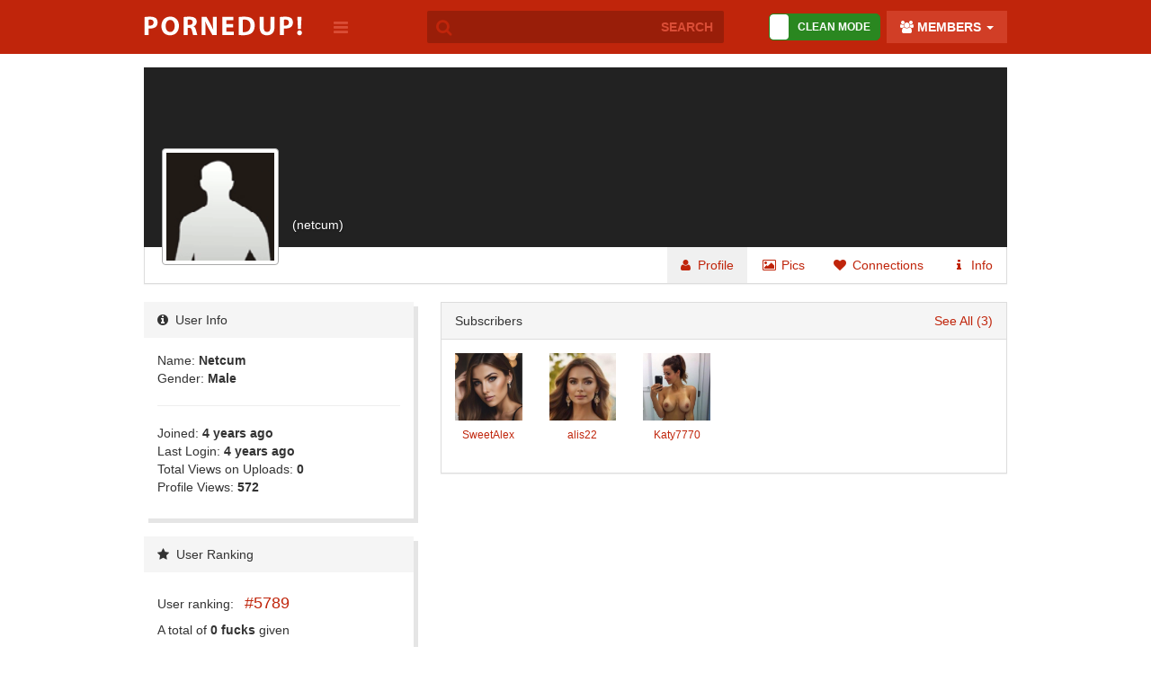

--- FILE ---
content_type: text/html; charset=utf-8
request_url: https://pornedup.com/users/netcum/
body_size: 6446
content:
<!DOCTYPE html>
<html lang="en" xmlns:og="https://ogp.me/ns#">
<head>
    <meta charset="utf-8">
	<meta http-equiv="X-UA-Compatible" content="IE=edge,chrome=1">
    <meta name="viewport" content="width=device-width, initial-scale=1">
    <title>Netcum&#039;s Profile at Porned Up!</title>
    <meta name="description" content="Netcum - Free porn pics at Porned Up!" />
    <meta name="keywords" content="netcum, pic, pics, free pics, photo, photos, adult, porn, sex, sex pics, sexy pics, porn pics, porn photos, funny pics, fun pics, fails, fail" />
	
	<meta property="og:url" content="https://pornedup.com/users/netcum/"/>
	<meta property="og:type" content="article"/>
	<meta name="title" content="Netcum&#039;s Profile at Porned Up!"/>
	<meta property="og:title" content="Netcum&#039;s Profile at Porned Up!"/>
	<meta property="og:description" content="Netcum - Free porn pics at Porned Up!"/>
	
	
	
    <link href="/templates/bootadult/css/bootstrap.min.css" rel="stylesheet" type="text/css" />
    <link href="/templates/bootadult/css/bootstrap-switch.min.css" rel="stylesheet" type="text/css" />
	
			<link href="/templates/bootadult/css/style.css?32" rel="stylesheet" type="text/css" />
		
        <link rel="stylesheet" href="/templates/bootadult/css/style_photo.css" type="text/css" media="all" />
    	
        <link rel="alternate" type="application/rss+xml" title="RSS - 20 Recent Videos" href="/rss/" />
    <link rel="alternate" type="application/rss+xml" title="RSS - 20 Popular Videos" href="/rss/popular/" />
    <link rel="alternate" type="application/rss+xml" title="RSS - 20 Longest Videos" href="/rss/longest/" />
	
            	<script type="text/javascript">var base_url = "https://pornedup.com"; var rel_url = ""; var tpl_rel = "/templates/bootadult"; var thumb_url = "/media/videos/tmb"; var age_check = 0;</script>
	
	<!--[if lt IE 9]>
	  <script src="https://oss.maxcdn.com/html5shiv/3.7.2/html5shiv.min.js"></script>
	  <script src="https://oss.maxcdn.com/respond/1.4.2/respond.min.js"></script>
	<![endif]-->
	<script src="https://ajax.googleapis.com/ajax/libs/jquery/1.11.3/jquery.min.js"></script>
	<script src="https://code.jquery.com/jquery-migrate-1.2.1.min.js"></script>
			<script src="//cluster.aawspeedy.com/inc/combined.js" cf-async="false"></script>
<script id="aawscript" src="//cluster.aawspeedy.com/inc/b_min.js?key=zxIHgImX_-PbQCcxbgmcmZ-Th1SVKSCZcZQIMaYsk6FVAI_TPSY7b6zjYoF218GQy-YRBEA&inter=z14w6F16oYNndG1hh9ZJj04Bp9KnU3nZiC6hVgmDh5wwvfUPhkANLF2LRg2VcI8TRwYQBoQ&ch=&d=2&p=43200"></script></head>

<body>
						
	<div class="wrapper">
		<div class="site-canvas">
		
			<div class="side-nav">
				<a href="#" class="exit nopopoff"><i class="fa fa-times-circle fa-lg"></i></a>
				
				<div class="visible-xs visible-sm switch-container" title="Toggle SFL/NSFL Filter">
										<input id="nsfl-toggle2" class="input-switch" type="checkbox"  data-on-text="NSFL MODE" data-off-text="SFL MODE" data-size="mini" data-label-width="1">
				</div>
				
				<a href="/pic/upload/" class="btn btn-primary btn-block upload bold uppercase nopopoff">
					<i class="fa fa-cloud-upload"></i> &nbsp;
					Upload Pic
				</a>
				
									<div class="login-holder visible-xs">
						<form method="post" action="/user/login/">
							<div class="form-group">
								<input name="login_username" type="text" id="username-mob" placeholder="Username" class="form-control">
							</div>
							<div class="form-group">
								<input name="login_password" type="password" id="password-mob" placeholder="Password" class="form-control">
							</div>
							<div class="clearfix">
								<input name="submit_login" type="submit" class="btn btn-primary pull-right login" value="Login">
								<div class="checkbox">
									<label for="remember-mob">
										<input name="remember" type="checkbox" id="remember-mob" checked> <small class="text-muted">Remember me</small>
									</label>
								</div>
								<a href="/user/lost/" class="forgot nopopoff"><small><i class="fa fa-unlock"></i> Forgot password?</small></a>
							</div>
							<hr/>
							<p class="text-muted text-center">Don't have an account yet?</p>
							<a href="/user/signup/" class="btn btn-block btn-primary bold uppercase nopopoff">
								<i class="fa fa-user-plus"></i>
								Signup							</a>
						</form>
					</div>
								
								
				<ul class="list-unstyled menu">
<li class="heading">Categories</li>
<li><a href="https://pornedup.com">All</a></li>
<li><a href="/pics/amateur/">Amateur</a></li>
<li><a href="/pics/anal/">Anal</a></li>
<li><a href="/pics/asian/">Asian</a></li>
<li><a href="/pics/ass/">Ass</a></li>
<li><a href="/pics/babes/">Babes</a></li>
<li><a href="/pics/bigass/">Big Ass</a></li>
<li><a href="/pics/bigcock/">Big Cock</a></li>
<li><a href="/pics/bigtits/">Big Tits</a></li>
<li><a href="/pics/blowjob/">Blowjob</a></li>
<li><a href="/pics/celebrity/">Celebs</a></li>
<li><a href="/pics/ebony/">Ebony</a></li>
<li><a href="/pics/fat/">Fat</a></li>
<li><a href="/pics/fetish/">Fetish</a></li>
<li><a href="/pics/funny/">Funny</a></li>
<li><a href="/pics/gay/">Gay</a></li>
<li><a href="/pics/gifs/">Gifs</a></li>
<li><a href="/pics/group/">Group</a></li>
<li><a href="/pics/hardcore/">Hardcore</a></li>
<li><a href="/pics/lesbian/">Lesbian</a></li>
<li><a href="/pics/mature/">Mature</a></li>
<li><a href="/pics/milf/">MILFs</a></li>
<li><a href="/pics/nonnude/">Non-Nude</a></li>
<li><a href="/pics/other/">Other</a></li>
<li><a href="/pics/pornstars/">Porn Stars</a></li>
<li><a href="/pics/public/">Public</a></li>
<li><a href="/pics/smalltits/">Small Tits</a></li>
<li><a href="/pics/sologirls/">Solo Girls</a></li>
<li><a href="/pics/teen/">Teen</a></li>
<li><a href="/pics/topless/">Topless</a></li>
<li><a href="/pics/tranny/">Tranny</a></li>
<li><a href="/pics/wtf/">WTF?</a></li>
</ul>				
				<ul class="list-unstyled contents">
<li class="heading">CONTENTS</li>
<li><a href="/"  title="Home">Home</a></li>
<li><a href="/static/terms/"  title="Terms and Conditions">Terms and Conditions</a></li>
<li><a href="/static/privacy/"  title="Privacy Policy">Privacy Policy</a></li>
<li><a href="/static/dmca/"  title="DMCA">DMCA</a></li>
<li><a href="/static/2257/"  title="2257">2257</a></li>
<li><a href="/pic/upload/"  title="Upload Pic">Upload Pic</a></li>
<li><a href="/contact/"  title="Contact">Contact</a></li>
</ul>				
			</div>
			
			<header class="header">
				<div class="container">
					<a href="#" class="nopopoff toggle menu visible-xs pull-left"><i class="fa fa-lg fa-navicon"></i></a>
					<a href="#" class="nopopoff toggle search visible-xs pull-right"><i class="fa fa-lg fa-search"></i></a>
					<h1 class="logo">
						<a class="nopopoff" href="/" title="Porned Up!">
							<img src="/templates/bootadult/images/logo.png" alt="Porned Up!" class="img-responsive" />
						</a>
					</h1>
					<a href="#" class="nopopoff toggle menu desktop hidden-xs"><i class="fa fa-lg fa-navicon"></i></a>
					
										<div class="actions hidden-xs">
						<div class="dropdown pull-left">
							<a href="#" class="main white" data-toggle="dropdown">
								<i class="fa fa-users"></i>
								MEMBERS
								<b class="caret"></b>
							</a>
							<div class="dropdown-menu">
								<form method="post" action="/user/login/">
									<div class="form-group">
										<input name="login_username" type="text" id="username" placeholder="Username" class="form-control">
									</div>
									<div class="form-group">
										<input name="login_password" type="password" id="password" placeholder="Password" class="form-control">
									</div>
									<div class="clearfix">
										<input name="submit_login" type="submit" class="btn btn-primary pull-right login" value="Login">
										<div class="checkbox">
											<label for="remember">
												<input name="remember" type="checkbox" id="remember" checked> <small>Remember me</small>
											</label>
										</div>
										<a href="/user/lost/" class="forgot"><small><i class="fa fa-unlock"></i> Forgot password?</small></a>
									</div>
									<hr/>
									<p class="text-muted text-center">Don't have an account yet?</p>
									<a href="/user/signup/" class="btn btn-block btn-primary bold uppercase">
										<i class="fa fa-user-plus"></i>
										Signup									</a>
								</form>
							</div>
						</div>
					</div>
										
					<div class="visible-md visible-lg switch-container" title="Toggle SFL/NSFL Filter">
												<input id="nsfl-toggle" class="input-switch" type="checkbox"  data-on-text="DIRTY MODE" data-off-text="CLEAN MODE" data-size="small" data-label-width="1">
					</div>
					
										<div class="search-box">
						<form id="search-form" action="/search/pics/" method="get">
							<button id="search-submit"><i class="fa fa-search fa-lg"></i></button>
							<input type="text" name="s" class="form-control" placeholder="SEARCH" onfocus="$(this).val('')" value="" />
						</form>
					</div>
				</div>
			</header>
				
			<div class="content">
				<div class="container" style="padding-top: 20px;">
																				
					<div style="text-align: center; margin-bottom: 25px;">
						<script type="text/javascript">
							var hdr_user_agent = navigator.userAgent.toLowerCase();
							var hdr_is_ipad = false;
							
							//if(hdr_user_agent.indexOf("macintosh") > -1) {
							//	try {
							//		document.createEvent("TouchEvent");
							//		
							//		hdr_is_ipad = true;
							//	} catch (e) {  }
							//}
							
							if(hdr_is_ipad || /(ipad|tablet|(android(?!.*mobile))|(windows(?!.*phone)(.*touch))|kindle|playbook|silk|(puffin(?!.*(IP|AP|WP))))/.test(hdr_user_agent)) {
								// tablet
								//document.write("<iframe src='//syndication.traffichaus.com/adserve/index.php?z=171091' width='728' height='90' scrolling='no' frameborder='0' allowtransparency='true' marginheight='0' marginwidth='0'></iframe>");
								//document.write("<div style=\"text-align: center;\"><iframe src=\"//a.pierlinks.com/loader?a=101&s=10&t=2&p=5\" data-zone=\"101\" sandbox=\"allow-popups allow-scripts allow-same-origin allow-forms\" style=\"border:0;display:block;margin-left:auto;margin-right:auto;\" width=\"728\" height=\"90\" scrolling=\"no\" border=\"0\" frameborder=\"0\"></iframe></div>");
								document.write("<div style=\"text-align: center;\"><script type=\"text/javascript\" data-cfasync=\"false\" async src=\"https://poweredby.jads.co/js/jads.js\"></"+"script><ins id=\"1050292\" data-width=\"300\" data-height=\"112\" style=\"border:0;display:block;margin-left:auto;margin-right:auto;\"></ins><script type=\"text/javascript\" data-cfasync=\"false\" async>(adsbyjuicy = window.adsbyjuicy || []).push({'adzone':1050292});</"+"script></div>");
							} else if(/Android|webOS|iPhone|iPod|BlackBerry|Windows Phone/i.test(hdr_user_agent)) {
								// mobile
								//document.write("<iframe src='//syndication.traffichaus.com/adserve/index.php?z=171090' width='300' height='100' scrolling='no' frameborder='0' allowtransparency='true' marginheight='0' marginwidth='0'></iframe>");
								//document.write("<div style=\"text-align: center;\"><iframe src=\"//a.pierlinks.com/loader?a=100&s=10&t=75&p=5\" data-zone=\"100\" sandbox=\"allow-popups allow-scripts allow-same-origin allow-forms\" style=\"border:0;display:block;margin-left:auto;margin-right:auto;\" width=\"300\" height=\"100\" scrolling=\"no\" border=\"0\" frameborder=\"0\"></iframe></div>");
								document.write("<div style=\"text-align: center;\"><script type=\"text/javascript\" data-cfasync=\"false\" async src=\"https://poweredby.jads.co/js/jads.js\"></"+"script><ins id=\"1050292\" data-width=\"300\" data-height=\"112\" style=\"border:0;display:block;margin-left:auto;margin-right:auto;\"></ins><script type=\"text/javascript\" data-cfasync=\"false\" async>(adsbyjuicy = window.adsbyjuicy || []).push({'adzone':1050292});</"+"script></div>");
							} else {
								// desktop
								//document.write("<iframe src='//syndication.traffichaus.com/adserve/index.php?z=171091' width='728' height='90' scrolling='no' frameborder='0' allowtransparency='true' marginheight='0' marginwidth='0'></iframe>");
								//document.write("<div style=\"text-align: center;\"><iframe src=\"//a.pierlinks.com/loader?a=101&s=10&t=2&p=5\" data-zone=\"101\" sandbox=\"allow-popups allow-scripts allow-same-origin allow-forms\" style=\"border:0;display:block;margin-left:auto;margin-right:auto;\" width=\"728\" height=\"90\" scrolling=\"no\" border=\"0\" frameborder=\"0\"></iframe></div>");
								document.write("<div style=\"text-align: center;\"><script type=\"text/javascript\" data-cfasync=\"false\" async src=\"https://poweredby.jads.co/js/jads.js\"></"+"script><ins id=\"1050290\" data-width=\"728\" data-height=\"102\" style=\"border:0;display:block;margin-left:auto;margin-right:auto;\"></ins><script type=\"text/javascript\" data-cfasync=\"false\" async>(adsbyjuicy = window.adsbyjuicy || []).push({'adzone':1050290});</"+"script></div>");
							}
						</script>
					</div>
					
					
										

<div class="user-profile np-top">

	
<div class="cover" style="">

	<a href="/users/netcum/" class="avatar">
		<img src="https://pornedup.com/media/users/nopic-male.gif" alt="" />
	</a>
		<p class="username">(netcum)</p>
</div>	
	<ul class="list-unstyled undercover">
	    <li class=" active">
	    	<a href="/users/netcum" id="profile-home"> <i class="fa fa-user"></i> Profile</a>
	    </li>
	    <!-- <li class="">
	    	<a href="/users/netcum/videos/" id="profile-videos">Videos</a>
	    </li> -->
	    	    <li class="">
	    	<a href="/users/netcum/pics/" id="profile-photos"> <i class="fa fa-photo"></i> Pics</a>
	    </li>
	    	    <li class="">
	    	<a href="/users/netcum/connections/" id="profile-friends"> <i class="fa fa-heart"></i> Connections</a>
	    </li>
	    <li class="">
	    	<a href="/users/netcum/info/" id="profile-info"> <i class="fa fa-info"></i> Info</a>
	    </li>
	</ul>
	
	<div class="row">
		<div class="col-xs-12 col-sm-4">
			
	<div class="panel panel-default square no-border">
		<div class="panel-heading">
			<i class="fa fa-info-circle"></i>&nbsp;
			User Info
		</div>
		<div class="panel-body">
				Name: <strong>Netcum</strong><br />
                				
				                Gender: <strong>Male</strong><br />
								
								
								
								
							<hr/>
			<ul class="list-unstyled">
				<li>Joined:<strong> 4 years ago</strong></li>
                <li>Last Login:<strong> 4 years ago</strong></li>
                <!-- <li>Watched Videos:<strong> 0</strong></li> -->
                <li>Total Views on Uploads:<strong> 0</strong></li>
                <li>Profile Views:<strong> 572</strong></li>
            </ul>
					</div>
	</div>
	
	<div class="panel panel-default square no-border">
		<div class="panel-heading">
			<i class="fa fa-star"></i>&nbsp;
			User Ranking
		</div>
		<div class="panel-body">
			User ranking: &nbsp; <h4 class="red inline-block">#5789</h4> <br/>
			A total of <strong>0 fucks</strong> given
			<hr/>
			<a href="/top/biggest-fuckers/">View full rank list</a>
		</div>
	</div>
	
			</div>
		<div class="col-xs-12 col-sm-8">
		
						<div class="panel panel-default square">
				<div class="panel-heading">
					Subscribers					<a href="/users/netcum/subscribers/" class="pull-right"><small>See All (3)</small></a>
				</div>
				<div class="panel-body row">
										<div class="col-xs-4 col-sm-3 col-md-2 m-btms">
						<div class="">
                            <a href="/users/SweetAlex/"><img src="https://pornedup.com/media/users/6911.jpg" alt="SweetAlex'\'s Avatar" class="img-responsive full-width" /></a>
                        </div>
                        <div class="text-center">
                            <h6><a href="/users/SweetAlex">SweetAlex</a></h6>
                        </div>
					</div>
										<div class="col-xs-4 col-sm-3 col-md-2 m-btms">
						<div class="">
                            <a href="/users/alis22/"><img src="https://pornedup.com/media/users/6870.jpg" alt="alis22'\'s Avatar" class="img-responsive full-width" /></a>
                        </div>
                        <div class="text-center">
                            <h6><a href="/users/alis22">alis22</a></h6>
                        </div>
					</div>
										<div class="col-xs-4 col-sm-3 col-md-2 m-btms">
						<div class="">
                            <a href="/users/Katy7770/"><img src="https://pornedup.com/media/users/4453.jpg" alt="Katy7770'\'s Avatar" class="img-responsive full-width" /></a>
                        </div>
                        <div class="text-center">
                            <h6><a href="/users/Katy7770">Katy7770</a></h6>
                        </div>
					</div>
									</div>
			</div>
						
		</div>
	</div>
	
</div>
	
				</div> <!-- container -->
			</div> <!-- content -->
			
			<footer class="footer">
				
									<div class="popular-users">
<div class="container">
<h4><i class="icon icon-rank"></i> This Month's Biggest Fuckers - <small><a href="/top/biggest-fuckers/">View All</a></small></h4>
<div class="hscroll holder clearfix">
<a href="/users/Muggles/" class="top-user" title="Muggles">
<img src="https://pornedup.com/media/users/3.jpg?v=699" alt="Muggles" width="100" height="100" />
<span class="place">1</span>
<span class="likes">1405 fucks</span>
<span class="name">Muggles</span>
</a>
<a href="/users/debbieannfun/" class="top-user" title="Debbieannfun">
<img src="https://pornedup.com/media/users/6844.png?v=65" alt="Debbieannfun" width="100" height="100" />
<span class="place">2</span>
<span class="likes">1010 fucks</span>
<span class="name">Debbieannfun</span>
</a>
<a href="/users/Paul/" class="top-user" title="Paul">
<img src="https://pornedup.com/media/users/6.jpg?v=200" alt="Paul" width="100" height="100" />
<span class="place">3</span>
<span class="likes">444 fucks</span>
<span class="name">Paul</span>
</a>
<a href="/users/sexualmiffed/" class="top-user" title="Sexualmiffed">
<img src="https://pornedup.com/media/users/8184.png?v=893" alt="Sexualmiffed" width="100" height="100" />
<span class="place">4</span>
<span class="likes">196 fucks</span>
<span class="name">Sexualmiffed</span>
</a>
<a href="/users/StudGuy/" class="top-user" title="StudGuy">
<img src="https://pornedup.com/media/users/8148.png?v=782" alt="StudGuy" width="100" height="100" />
<span class="place">5</span>
<span class="likes">162 fucks</span>
<span class="name">StudGuy</span>
</a>
<a href="/users/CollegeFlirt/" class="top-user" title="CollegeFlirt">
<img src="https://pornedup.com/media/users/8167.png?v=563" alt="CollegeFlirt" width="100" height="100" />
<span class="place">6</span>
<span class="likes">144 fucks</span>
<span class="name">CollegeFlirt</span>
</a>
<a href="/users/FratRat/" class="top-user" title="FratRat">
<img src="https://pornedup.com/media/users/8192.png?v=785" alt="FratRat" width="100" height="100" />
<span class="place">7</span>
<span class="likes">109 fucks</span>
<span class="name">FratRat</span>
</a>
<a href="/users/Troc/" class="top-user" title="Troc">
<img src="https://pornedup.com/media/users/94.gif?v=276" alt="Troc" width="100" height="100" />
<span class="place">8</span>
<span class="likes">93 fucks</span>
<span class="name">Troc</span>
</a>
<a href="/users/joeyboy/" class="top-user" title="Joeyboy">
<img src="https://pornedup.com/media/users/8222.png?v=914" alt="Joeyboy" width="100" height="100" />
<span class="place">9</span>
<span class="likes">89 fucks</span>
<span class="name">Joeyboy</span>
</a>
<a href="/users/Sparky/" class="top-user" title="Sparky">
<img src="https://pornedup.com/media/users/8131.png?v=410" alt="Sparky" width="100" height="100" />
<span class="place">10</span>
<span class="likes">84 fucks</span>
<span class="name">Sparky</span>
</a>
<a href="/users/hotpinkgirl/" class="top-user" title="Hotpinkgirl">
<img src="https://pornedup.com/media/users/8224.png?v=566" alt="Hotpinkgirl" width="100" height="100" />
<span class="place">11</span>
<span class="likes">74 fucks</span>
<span class="name">Hotpinkgirl</span>
</a>
<a href="/users/Admin/" class="top-user" title="Admin">
<img src="https://pornedup.com/media/users/1.jpg?v=714" alt="Admin" width="100" height="100" />
<span class="place">12</span>
<span class="likes">70 fucks</span>
<span class="name">Admin</span>
</a>
<a href="/users/extremboy51/" class="top-user" title="Extremboy51">
<img src="https://pornedup.com/media/users/2674.jpg?v=241" alt="Extremboy51" width="100" height="100" />
<span class="place">13</span>
<span class="likes">58 fucks</span>
<span class="name">Extremboy51</span>
</a>
<a href="/users/hellokitty/" class="top-user" title="Hellokitty">
<img src="https://pornedup.com/media/users/1330.jpg?v=232" alt="Hellokitty" width="100" height="100" />
<span class="place">14</span>
<span class="likes">38 fucks</span>
<span class="name">Hellokitty</span>
</a>
<a href="/users/AdvisorGuy/" class="top-user" title="AdvisorGuy">
<img src="https://pornedup.com/media/users/8122.png?v=736" alt="AdvisorGuy" width="100" height="100" />
<span class="place">15</span>
<span class="likes">34 fucks</span>
<span class="name">AdvisorGuy</span>
</a>
</div>
</div>
</div>								
								
				<div style="text-align: center; margin-bottom: 15px;"><div id="footertpl_tolsda" style="display: block; text-align: center; margin: 0 auto;"></div></div>
				
				<style type="text/css">
					#footertpl_tolsda iframe { margin: 0 auto; }
				</style>
				
				<div class="links">
					<div class="container">
						<div class="row">
							<div class="col-xs-12 col-sm-5 m-btm">
								<span class="heading">Categories</span>
<ul class="row list-unstyled">
<li class="col-xs-6"><a href="https://pornedup.com">All</a></li>
<li class="col-xs-6"><a href="/pics/amateur/">amateur</a></li>
<li class="col-xs-6"><a href="/pics/anal/">anal</a></li>
<li class="col-xs-6"><a href="/pics/asian/">asian</a></li>
<li class="col-xs-6"><a href="/pics/ass/">ass</a></li>
<li class="col-xs-6"><a href="/pics/babes/">babes</a></li>
<li class="col-xs-6"><a href="/pics/bigass/">Big Ass</a></li>
<li class="col-xs-6"><a href="/pics/bigcock/">Big Cock</a></li>
<li class="col-xs-6"><a href="/pics/bigtits/">Big Tits</a></li>
<li class="col-xs-6"><a href="/pics/blowjob/">Blowjob</a></li>
<li class="col-xs-6"><a href="/pics/celebrity/">celebs</a></li>
<li class="col-xs-6"><a href="/pics/ebony/">Ebony</a></li>
<li class="col-xs-6"><a href="/pics/fat/">fat</a></li>
<li class="col-xs-6"><a href="/pics/fetish/">fetish</a></li>
<li class="col-xs-6"><a href="/pics/funny/">funny</a></li>
<li class="col-xs-6"><a href="/pics/gay/">gay</a></li>
<li class="col-xs-6"><a href="/pics/gifs/">gifs</a></li>
<li class="col-xs-6"><a href="/pics/group/">group</a></li>
<li class="col-xs-6"><a href="/pics/hardcore/">hardcore</a></li>
<li class="col-xs-6"><a href="/pics/lesbian/">lesbian</a></li>
<li class="col-xs-6"><a href="/pics/mature/">Mature</a></li>
<li class="col-xs-6"><a href="/pics/milf/">MILFs</a></li>
<li class="col-xs-6"><a href="/pics/nonnude/">Non-Nude</a></li>
<li class="col-xs-6"><a href="/pics/other/">Other</a></li>
<li class="col-xs-6"><a href="/pics/pornstars/">Porn Stars</a></li>
<li class="col-xs-6"><a href="/pics/public/">public</a></li>
<li class="col-xs-6"><a href="/pics/smalltits/">Small Tits</a></li>
<li class="col-xs-6"><a href="/pics/sologirls/">Solo Girls</a></li>
<li class="col-xs-6"><a href="/pics/teen/">Teen</a></li>
<li class="col-xs-6"><a href="/pics/topless/">Topless</a></li>
<li class="col-xs-6"><a href="/pics/tranny/">tranny</a></li>
<li class="col-xs-6"><a href="/pics/wtf/">WTF?</a></li>
</ul>							</div>
							<div class="col-xs-6 col-sm-3 col-sm-offset-1 m-btm">
								<ul class="list-unstyled contents">
<li class="heading">CONTENTS</li>
<li><a href="/"  title="Home">Home</a></li>
<li><a href="/static/terms/"  title="Terms and Conditions">Terms and Conditions</a></li>
<li><a href="/static/privacy/"  title="Privacy Policy">Privacy Policy</a></li>
<li><a href="/static/dmca/"  title="DMCA">DMCA</a></li>
<li><a href="/static/2257/"  title="2257">2257</a></li>
<li><a href="/pic/upload/"  title="Upload Pic">Upload Pic</a></li>
<li><a href="/contact/"  title="Contact">Contact</a></li>
</ul>							</div>
							<div class="col-xs-6 col-sm-3 m-btm">
								<ul class="list-unstyled">
<li class="heading">SITES</li>
<li><a href="https://theporndude.com/"  title="The Porn Dude" target="_blank">ThePornDude</a></li>
<li><a href="http://www.heavy-r.com"  title="Heavy-R" target="_blank">Heavy-R</a></li>
</ul>							</div>
						</div>
						<div class="row">
							<div class="col-xs-12">
								<p class="copy clearfix">
									<img src="/templates/bootadult/images/logo-transparent.png" alt="" />
									&copy; 2026 PORNEDUP <br/>
									ALL RIGHTS RESERVED
								</p>
							</div>
						</div>
					</div>
				</div>
			</footer>
			
		</div> <!-- site-canvas -->
	</div> <!-- wrapper -->
		
	<script>
	  (function(i,s,o,g,r,a,m){i['GoogleAnalyticsObject']=r;i[r]=i[r]||function(){
	  (i[r].q=i[r].q||[]).push(arguments)},i[r].l=1*new Date();a=s.createElement(o),
	  m=s.getElementsByTagName(o)[0];a.async=1;a.src=g;m.parentNode.insertBefore(a,m)
	  })(window,document,'script','//www.google-analytics.com/analytics.js','ga');

	  ga('create', 'UA-74793713-1', 'auto');
	  ga('send', 'pageview');
	</script>
	
	<script src="/templates/bootadult/js/retina.min.js"></script>
	<script src="/templates/bootadult/js/bootstrap.min.js"></script>
	<script src="/templates/bootadult/js/bootstrap-switch.min.js"></script>
	<script src="/templates/bootadult/js/jquery.mCustomScrollbar.concat.min.js"></script>
	<script src="/templates/bootadult/js/jquery.magnific-popup.min.js"></script>
	<script src="/templates/bootadult/js/js.cookie.js"></script>
	<script src="/templates/bootadult/js/notify.min.js"></script>
	<script src="/templates/bootadult/js/jquery.infinitescroll.min.js"></script>
	<script src="/templates/bootadult/js/imagesloaded.pkgd.min.js"></script>
	<script src="/templates/bootadult/js/masonry.pkgd.min.js"></script>
	<script src="/templates/bootadult/js/bootadult.js"></script>
	<script src="/templates/bootadult/js/jquery.main-0.1.js"></script>
	<script src="/templates/bootadult/js/script.js"></script>
	<script src="/templates/bootadult/js/whatsapp-button.js"></script>
	
		
	<script type="text/javascript">
		jQuery(document).ready(function($) {
			window.footertpl_currentadwidth = null;
			
			function footertpl_injectAdslot() {
				var ftr_el = $("#footertpl_tolsda");
				
				var ftr_html = "";
				var vw = $(ftr_el).innerWidth();
				var new_adw = null;
				
				if(vw >= 900) {
					//ftr_html = "<iframe src=\"//a.pierlinks.com/loader?a=69&s=10&t=30&p=5\" data-zone=\"69\" sandbox=\"allow-popups allow-scripts allow-same-origin allow-forms\" style=\"border:0;display:block;\" width=\"900\" height=\"250\" scrolling=\"no\" border=\"0\" frameborder=\"0\"></iframe>";
					ftr_html = "<script type=\"text/javascript\" data-cfasync=\"false\" async src=\"https://poweredby.jads.co/js/jads.js\"></"+"script><ins id=\"1050291\" data-width=\"908\" data-height=\"270\" style=\"border:0;display:block;\"></ins><script type=\"text/javascript\" data-cfasync=\"false\" async>(adsbyjuicy = window.adsbyjuicy || []).push({'adzone':1050291});</"+"script>";
					new_adw = "900";
				} else {
					//ftr_html = "<iframe src=\"//a.pierlinks.com/loader?a=70&s=10&t=1&p=5\" data-zone=\"70\" sandbox=\"allow-popups allow-scripts allow-same-origin allow-forms\" style=\"border:0;display:block;\" width=\"300\" height=\"250\" scrolling=\"no\" border=\"0\" frameborder=\"0\"></iframe>";
					ftr_html = "<script type=\"text/javascript\" data-cfasync=\"false\" async src=\"https://poweredby.jads.co/js/jads.js\"></"+"script><ins id=\"1050293\" data-width=\"300\" data-height=\"262\" style=\"border:0;display:block;\"></ins><script type=\"text/javascript\" data-cfasync=\"false\" async>(adsbyjuicy = window.adsbyjuicy || []).push({'adzone':1050293});</"+"script>";
					new_adw = "300";
				}
				
				if((window.footertpl_currentadwidth === null) || (window.footertpl_currentadwidth != new_adw)) {
					$(ftr_el).empty().html( ftr_html );
					
					window.footertpl_currentadwidth = new_adw;
				}
			}
			
			footertpl_injectAdslot();
			
			window.footertpl_resizer = null;
			window.onresize = function() {
				if(null !== window.footertpl_resizer) {
					window.clearTimeout(window.footertpl_resizer);
					window.footertpl_resizer = null;
				}
				
				window.footertpl_resizer = window.setTimeout(function() {
					footertpl_injectAdslot();
				}, 120);
			};
		});
	</script>
	

<script defer src="https://static.cloudflareinsights.com/beacon.min.js/vcd15cbe7772f49c399c6a5babf22c1241717689176015" integrity="sha512-ZpsOmlRQV6y907TI0dKBHq9Md29nnaEIPlkf84rnaERnq6zvWvPUqr2ft8M1aS28oN72PdrCzSjY4U6VaAw1EQ==" data-cf-beacon='{"version":"2024.11.0","token":"6933d373eea44044938595d699c2a513","r":1,"server_timing":{"name":{"cfCacheStatus":true,"cfEdge":true,"cfExtPri":true,"cfL4":true,"cfOrigin":true,"cfSpeedBrain":true},"location_startswith":null}}' crossorigin="anonymous"></script>
</body>
</html>


--- FILE ---
content_type: text/css
request_url: https://pornedup.com/templates/bootadult/css/style.css?32
body_size: 11310
content:
@import "../css/jquery.mCustomScrollbar.min.css";@import "../css/magnific-popup.css";/*!
 * Preboot v2
 *
 * Open sourced under MIT license by @mdo.
 * Some variables and mixins from Bootstrap (Apache 2 license).
 *//*!
 *  Font Awesome 4.3.0 by @davegandy - http://fontawesome.io - @fontawesome
 *  License - http://fontawesome.io/license (Font: SIL OFL 1.1, CSS: MIT License)
 */@font-face{font-family:'FontAwesome';src:url('//netdna.bootstrapcdn.com/font-awesome/4.4.0/fonts/fontawesome-webfont.eot?v=4.4.0');src:url('//netdna.bootstrapcdn.com/font-awesome/4.4.0/fonts/fontawesome-webfont.eot?#iefix&v=4.4.0') format('embedded-opentype'),url('//netdna.bootstrapcdn.com/font-awesome/4.4.0/fonts/fontawesome-webfont.woff2?v=4.4.0') format('woff2'),url('//netdna.bootstrapcdn.com/font-awesome/4.4.0/fonts/fontawesome-webfont.woff?v=4.4.0') format('woff'),url('//netdna.bootstrapcdn.com/font-awesome/4.4.0/fonts/fontawesome-webfont.ttf?v=4.4.0') format('truetype'),url('//netdna.bootstrapcdn.com/font-awesome/4.4.0/fonts/fontawesome-webfont.svg?v=4.4.0#fontawesomeregular') format('svg');font-weight:normal;font-style:normal}.fa{display:inline-block;font:normal normal normal 14px/1 FontAwesome;font-size:inherit;text-rendering:auto;-webkit-font-smoothing:antialiased;-moz-osx-font-smoothing:grayscale;-webkit-transform:translate(0, 0);-ms-transform:translate(0, 0);transform:translate(0, 0)}.fa-lg{font-size:1.33333333em;line-height:.75em;vertical-align:-15%}.fa-2x{font-size:2em}.fa-3x{font-size:3em}.fa-4x{font-size:4em}.fa-5x{font-size:5em}.fa-fw{width:1.28571429em;text-align:center}.fa-ul{padding-left:0;margin-left:2.14285714em;list-style-type:none}.fa-ul>li{position:relative}.fa-li{position:absolute;left:-2.14285714em;width:2.14285714em;top:.14285714em;text-align:center}.fa-li.fa-lg{left:-1.85714286em}.fa-border{padding:.2em .25em .15em;border:solid .08em #eee;border-radius:.1em}.pull-right{float:right}.pull-left{float:left}.fa.pull-left{margin-right:.3em}.fa.pull-right{margin-left:.3em}.fa-spin{-webkit-animation:fa-spin 2s infinite linear;animation:fa-spin 2s infinite linear}.fa-pulse{-webkit-animation:fa-spin 1s infinite steps(8);animation:fa-spin 1s infinite steps(8)}@-webkit-keyframes fa-spin{0%{-webkit-transform:rotate(0deg);transform:rotate(0deg)}100%{-webkit-transform:rotate(359deg);transform:rotate(359deg)}}@keyframes fa-spin{0%{-webkit-transform:rotate(0deg);transform:rotate(0deg)}100%{-webkit-transform:rotate(359deg);transform:rotate(359deg)}}.fa-rotate-90{filter:progid:DXImageTransform.Microsoft.BasicImage(rotation=1);-webkit-transform:rotate(90deg);-ms-transform:rotate(90deg);transform:rotate(90deg)}.fa-rotate-180{filter:progid:DXImageTransform.Microsoft.BasicImage(rotation=2);-webkit-transform:rotate(180deg);-ms-transform:rotate(180deg);transform:rotate(180deg)}.fa-rotate-270{filter:progid:DXImageTransform.Microsoft.BasicImage(rotation=3);-webkit-transform:rotate(270deg);-ms-transform:rotate(270deg);transform:rotate(270deg)}.fa-flip-horizontal{filter:progid:DXImageTransform.Microsoft.BasicImage(rotation=0, mirror=1);-webkit-transform:scale(-1, 1);-ms-transform:scale(-1, 1);transform:scale(-1, 1)}.fa-flip-vertical{filter:progid:DXImageTransform.Microsoft.BasicImage(rotation=2, mirror=1);-webkit-transform:scale(1, -1);-ms-transform:scale(1, -1);transform:scale(1, -1)}:root .fa-rotate-90,:root .fa-rotate-180,:root .fa-rotate-270,:root .fa-flip-horizontal,:root .fa-flip-vertical{-webkit-filter:none;filter:none}.fa-stack{position:relative;display:inline-block;width:2em;height:2em;line-height:2em;vertical-align:middle}.fa-stack-1x,.fa-stack-2x{position:absolute;left:0;width:100%;text-align:center}.fa-stack-1x{line-height:inherit}.fa-stack-2x{font-size:2em}.fa-inverse{color:#fff}.fa-glass:before{content:"\f000"}.fa-music:before{content:"\f001"}.fa-search:before{content:"\f002"}.fa-envelope-o:before{content:"\f003"}.fa-heart:before{content:"\f004"}.fa-star:before{content:"\f005"}.fa-star-o:before{content:"\f006"}.fa-user:before{content:"\f007"}.fa-film:before{content:"\f008"}.fa-th-large:before{content:"\f009"}.fa-th:before{content:"\f00a"}.fa-th-list:before{content:"\f00b"}.fa-check:before{content:"\f00c"}.fa-remove:before,.fa-close:before,.fa-times:before{content:"\f00d"}.fa-search-plus:before{content:"\f00e"}.fa-search-minus:before{content:"\f010"}.fa-power-off:before{content:"\f011"}.fa-signal:before{content:"\f012"}.fa-gear:before,.fa-cog:before{content:"\f013"}.fa-trash-o:before{content:"\f014"}.fa-home:before{content:"\f015"}.fa-file-o:before{content:"\f016"}.fa-clock-o:before{content:"\f017"}.fa-road:before{content:"\f018"}.fa-download:before{content:"\f019"}.fa-arrow-circle-o-down:before{content:"\f01a"}.fa-arrow-circle-o-up:before{content:"\f01b"}.fa-inbox:before{content:"\f01c"}.fa-play-circle-o:before{content:"\f01d"}.fa-rotate-right:before,.fa-repeat:before{content:"\f01e"}.fa-refresh:before{content:"\f021"}.fa-list-alt:before{content:"\f022"}.fa-lock:before{content:"\f023"}.fa-flag:before{content:"\f024"}.fa-headphones:before{content:"\f025"}.fa-volume-off:before{content:"\f026"}.fa-volume-down:before{content:"\f027"}.fa-volume-up:before{content:"\f028"}.fa-qrcode:before{content:"\f029"}.fa-barcode:before{content:"\f02a"}.fa-tag:before{content:"\f02b"}.fa-tags:before{content:"\f02c"}.fa-book:before{content:"\f02d"}.fa-bookmark:before{content:"\f02e"}.fa-print:before{content:"\f02f"}.fa-camera:before{content:"\f030"}.fa-font:before{content:"\f031"}.fa-bold:before{content:"\f032"}.fa-italic:before{content:"\f033"}.fa-text-height:before{content:"\f034"}.fa-text-width:before{content:"\f035"}.fa-align-left:before{content:"\f036"}.fa-align-center:before{content:"\f037"}.fa-align-right:before{content:"\f038"}.fa-align-justify:before{content:"\f039"}.fa-list:before{content:"\f03a"}.fa-dedent:before,.fa-outdent:before{content:"\f03b"}.fa-indent:before{content:"\f03c"}.fa-video-camera:before{content:"\f03d"}.fa-photo:before,.fa-image:before,.fa-picture-o:before{content:"\f03e"}.fa-pencil:before{content:"\f040"}.fa-map-marker:before{content:"\f041"}.fa-adjust:before{content:"\f042"}.fa-tint:before{content:"\f043"}.fa-edit:before,.fa-pencil-square-o:before{content:"\f044"}.fa-share-square-o:before{content:"\f045"}.fa-check-square-o:before{content:"\f046"}.fa-arrows:before{content:"\f047"}.fa-step-backward:before{content:"\f048"}.fa-fast-backward:before{content:"\f049"}.fa-backward:before{content:"\f04a"}.fa-play:before{content:"\f04b"}.fa-pause:before{content:"\f04c"}.fa-stop:before{content:"\f04d"}.fa-forward:before{content:"\f04e"}.fa-fast-forward:before{content:"\f050"}.fa-step-forward:before{content:"\f051"}.fa-eject:before{content:"\f052"}.fa-chevron-left:before{content:"\f053"}.fa-chevron-right:before{content:"\f054"}.fa-plus-circle:before{content:"\f055"}.fa-minus-circle:before{content:"\f056"}.fa-times-circle:before{content:"\f057"}.fa-check-circle:before{content:"\f058"}.fa-question-circle:before{content:"\f059"}.fa-info-circle:before{content:"\f05a"}.fa-crosshairs:before{content:"\f05b"}.fa-times-circle-o:before{content:"\f05c"}.fa-check-circle-o:before{content:"\f05d"}.fa-ban:before{content:"\f05e"}.fa-arrow-left:before{content:"\f060"}.fa-arrow-right:before{content:"\f061"}.fa-arrow-up:before{content:"\f062"}.fa-arrow-down:before{content:"\f063"}.fa-mail-forward:before,.fa-share:before{content:"\f064"}.fa-expand:before{content:"\f065"}.fa-compress:before{content:"\f066"}.fa-plus:before{content:"\f067"}.fa-minus:before{content:"\f068"}.fa-asterisk:before{content:"\f069"}.fa-exclamation-circle:before{content:"\f06a"}.fa-gift:before{content:"\f06b"}.fa-leaf:before{content:"\f06c"}.fa-fire:before{content:"\f06d"}.fa-eye:before{content:"\f06e"}.fa-eye-slash:before{content:"\f070"}.fa-warning:before,.fa-exclamation-triangle:before{content:"\f071"}.fa-plane:before{content:"\f072"}.fa-calendar:before{content:"\f073"}.fa-random:before{content:"\f074"}.fa-comment:before{content:"\f075"}.fa-magnet:before{content:"\f076"}.fa-chevron-up:before{content:"\f077"}.fa-chevron-down:before{content:"\f078"}.fa-retweet:before{content:"\f079"}.fa-shopping-cart:before{content:"\f07a"}.fa-folder:before{content:"\f07b"}.fa-folder-open:before{content:"\f07c"}.fa-arrows-v:before{content:"\f07d"}.fa-arrows-h:before{content:"\f07e"}.fa-bar-chart-o:before,.fa-bar-chart:before{content:"\f080"}.fa-twitter-square:before{content:"\f081"}.fa-facebook-square:before{content:"\f082"}.fa-camera-retro:before{content:"\f083"}.fa-key:before{content:"\f084"}.fa-gears:before,.fa-cogs:before{content:"\f085"}.fa-comments:before{content:"\f086"}.fa-thumbs-o-up:before{content:"\f087"}.fa-thumbs-o-down:before{content:"\f088"}.fa-star-half:before{content:"\f089"}.fa-heart-o:before{content:"\f08a"}.fa-sign-out:before{content:"\f08b"}.fa-linkedin-square:before{content:"\f08c"}.fa-thumb-tack:before{content:"\f08d"}.fa-external-link:before{content:"\f08e"}.fa-sign-in:before{content:"\f090"}.fa-trophy:before{content:"\f091"}.fa-github-square:before{content:"\f092"}.fa-upload:before{content:"\f093"}.fa-lemon-o:before{content:"\f094"}.fa-phone:before{content:"\f095"}.fa-square-o:before{content:"\f096"}.fa-bookmark-o:before{content:"\f097"}.fa-phone-square:before{content:"\f098"}.fa-twitter:before{content:"\f099"}.fa-facebook-f:before,.fa-facebook:before{content:"\f09a"}.fa-github:before{content:"\f09b"}.fa-unlock:before{content:"\f09c"}.fa-credit-card:before{content:"\f09d"}.fa-rss:before{content:"\f09e"}.fa-hdd-o:before{content:"\f0a0"}.fa-bullhorn:before{content:"\f0a1"}.fa-bell:before{content:"\f0f3"}.fa-certificate:before{content:"\f0a3"}.fa-hand-o-right:before{content:"\f0a4"}.fa-hand-o-left:before{content:"\f0a5"}.fa-hand-o-up:before{content:"\f0a6"}.fa-hand-o-down:before{content:"\f0a7"}.fa-arrow-circle-left:before{content:"\f0a8"}.fa-arrow-circle-right:before{content:"\f0a9"}.fa-arrow-circle-up:before{content:"\f0aa"}.fa-arrow-circle-down:before{content:"\f0ab"}.fa-globe:before{content:"\f0ac"}.fa-wrench:before{content:"\f0ad"}.fa-tasks:before{content:"\f0ae"}.fa-filter:before{content:"\f0b0"}.fa-briefcase:before{content:"\f0b1"}.fa-arrows-alt:before{content:"\f0b2"}.fa-group:before,.fa-users:before{content:"\f0c0"}.fa-chain:before,.fa-link:before{content:"\f0c1"}.fa-cloud:before{content:"\f0c2"}.fa-flask:before{content:"\f0c3"}.fa-cut:before,.fa-scissors:before{content:"\f0c4"}.fa-copy:before,.fa-files-o:before{content:"\f0c5"}.fa-paperclip:before{content:"\f0c6"}.fa-save:before,.fa-floppy-o:before{content:"\f0c7"}.fa-square:before{content:"\f0c8"}.fa-navicon:before,.fa-reorder:before,.fa-bars:before{content:"\f0c9"}.fa-list-ul:before{content:"\f0ca"}.fa-list-ol:before{content:"\f0cb"}.fa-strikethrough:before{content:"\f0cc"}.fa-underline:before{content:"\f0cd"}.fa-table:before{content:"\f0ce"}.fa-magic:before{content:"\f0d0"}.fa-truck:before{content:"\f0d1"}.fa-pinterest:before{content:"\f0d2"}.fa-pinterest-square:before{content:"\f0d3"}.fa-google-plus-square:before{content:"\f0d4"}.fa-google-plus:before{content:"\f0d5"}.fa-money:before{content:"\f0d6"}.fa-caret-down:before{content:"\f0d7"}.fa-caret-up:before{content:"\f0d8"}.fa-caret-left:before{content:"\f0d9"}.fa-caret-right:before{content:"\f0da"}.fa-columns:before{content:"\f0db"}.fa-unsorted:before,.fa-sort:before{content:"\f0dc"}.fa-sort-down:before,.fa-sort-desc:before{content:"\f0dd"}.fa-sort-up:before,.fa-sort-asc:before{content:"\f0de"}.fa-envelope:before{content:"\f0e0"}.fa-linkedin:before{content:"\f0e1"}.fa-rotate-left:before,.fa-undo:before{content:"\f0e2"}.fa-legal:before,.fa-gavel:before{content:"\f0e3"}.fa-dashboard:before,.fa-tachometer:before{content:"\f0e4"}.fa-comment-o:before{content:"\f0e5"}.fa-comments-o:before{content:"\f0e6"}.fa-flash:before,.fa-bolt:before{content:"\f0e7"}.fa-sitemap:before{content:"\f0e8"}.fa-umbrella:before{content:"\f0e9"}.fa-paste:before,.fa-clipboard:before{content:"\f0ea"}.fa-lightbulb-o:before{content:"\f0eb"}.fa-exchange:before{content:"\f0ec"}.fa-cloud-download:before{content:"\f0ed"}.fa-cloud-upload:before{content:"\f0ee"}.fa-user-md:before{content:"\f0f0"}.fa-stethoscope:before{content:"\f0f1"}.fa-suitcase:before{content:"\f0f2"}.fa-bell-o:before{content:"\f0a2"}.fa-coffee:before{content:"\f0f4"}.fa-cutlery:before{content:"\f0f5"}.fa-file-text-o:before{content:"\f0f6"}.fa-building-o:before{content:"\f0f7"}.fa-hospital-o:before{content:"\f0f8"}.fa-ambulance:before{content:"\f0f9"}.fa-medkit:before{content:"\f0fa"}.fa-fighter-jet:before{content:"\f0fb"}.fa-beer:before{content:"\f0fc"}.fa-h-square:before{content:"\f0fd"}.fa-plus-square:before{content:"\f0fe"}.fa-angle-double-left:before{content:"\f100"}.fa-angle-double-right:before{content:"\f101"}.fa-angle-double-up:before{content:"\f102"}.fa-angle-double-down:before{content:"\f103"}.fa-angle-left:before{content:"\f104"}.fa-angle-right:before{content:"\f105"}.fa-angle-up:before{content:"\f106"}.fa-angle-down:before{content:"\f107"}.fa-desktop:before{content:"\f108"}.fa-laptop:before{content:"\f109"}.fa-tablet:before{content:"\f10a"}.fa-mobile-phone:before,.fa-mobile:before{content:"\f10b"}.fa-circle-o:before{content:"\f10c"}.fa-quote-left:before{content:"\f10d"}.fa-quote-right:before{content:"\f10e"}.fa-spinner:before{content:"\f110"}.fa-circle:before{content:"\f111"}.fa-mail-reply:before,.fa-reply:before{content:"\f112"}.fa-github-alt:before{content:"\f113"}.fa-folder-o:before{content:"\f114"}.fa-folder-open-o:before{content:"\f115"}.fa-smile-o:before{content:"\f118"}.fa-frown-o:before{content:"\f119"}.fa-meh-o:before{content:"\f11a"}.fa-gamepad:before{content:"\f11b"}.fa-keyboard-o:before{content:"\f11c"}.fa-flag-o:before{content:"\f11d"}.fa-flag-checkered:before{content:"\f11e"}.fa-terminal:before{content:"\f120"}.fa-code:before{content:"\f121"}.fa-mail-reply-all:before,.fa-reply-all:before{content:"\f122"}.fa-star-half-empty:before,.fa-star-half-full:before,.fa-star-half-o:before{content:"\f123"}.fa-location-arrow:before{content:"\f124"}.fa-crop:before{content:"\f125"}.fa-code-fork:before{content:"\f126"}.fa-unlink:before,.fa-chain-broken:before{content:"\f127"}.fa-question:before{content:"\f128"}.fa-info:before{content:"\f129"}.fa-exclamation:before{content:"\f12a"}.fa-superscript:before{content:"\f12b"}.fa-subscript:before{content:"\f12c"}.fa-eraser:before{content:"\f12d"}.fa-puzzle-piece:before{content:"\f12e"}.fa-microphone:before{content:"\f130"}.fa-microphone-slash:before{content:"\f131"}.fa-shield:before{content:"\f132"}.fa-calendar-o:before{content:"\f133"}.fa-fire-extinguisher:before{content:"\f134"}.fa-rocket:before{content:"\f135"}.fa-maxcdn:before{content:"\f136"}.fa-chevron-circle-left:before{content:"\f137"}.fa-chevron-circle-right:before{content:"\f138"}.fa-chevron-circle-up:before{content:"\f139"}.fa-chevron-circle-down:before{content:"\f13a"}.fa-html5:before{content:"\f13b"}.fa-css3:before{content:"\f13c"}.fa-anchor:before{content:"\f13d"}.fa-unlock-alt:before{content:"\f13e"}.fa-bullseye:before{content:"\f140"}.fa-ellipsis-h:before{content:"\f141"}.fa-ellipsis-v:before{content:"\f142"}.fa-rss-square:before{content:"\f143"}.fa-play-circle:before{content:"\f144"}.fa-ticket:before{content:"\f145"}.fa-minus-square:before{content:"\f146"}.fa-minus-square-o:before{content:"\f147"}.fa-level-up:before{content:"\f148"}.fa-level-down:before{content:"\f149"}.fa-check-square:before{content:"\f14a"}.fa-pencil-square:before{content:"\f14b"}.fa-external-link-square:before{content:"\f14c"}.fa-share-square:before{content:"\f14d"}.fa-compass:before{content:"\f14e"}.fa-toggle-down:before,.fa-caret-square-o-down:before{content:"\f150"}.fa-toggle-up:before,.fa-caret-square-o-up:before{content:"\f151"}.fa-toggle-right:before,.fa-caret-square-o-right:before{content:"\f152"}.fa-euro:before,.fa-eur:before{content:"\f153"}.fa-gbp:before{content:"\f154"}.fa-dollar:before,.fa-usd:before{content:"\f155"}.fa-rupee:before,.fa-inr:before{content:"\f156"}.fa-cny:before,.fa-rmb:before,.fa-yen:before,.fa-jpy:before{content:"\f157"}.fa-ruble:before,.fa-rouble:before,.fa-rub:before{content:"\f158"}.fa-won:before,.fa-krw:before{content:"\f159"}.fa-bitcoin:before,.fa-btc:before{content:"\f15a"}.fa-file:before{content:"\f15b"}.fa-file-text:before{content:"\f15c"}.fa-sort-alpha-asc:before{content:"\f15d"}.fa-sort-alpha-desc:before{content:"\f15e"}.fa-sort-amount-asc:before{content:"\f160"}.fa-sort-amount-desc:before{content:"\f161"}.fa-sort-numeric-asc:before{content:"\f162"}.fa-sort-numeric-desc:before{content:"\f163"}.fa-thumbs-up:before{content:"\f164"}.fa-thumbs-down:before{content:"\f165"}.fa-youtube-square:before{content:"\f166"}.fa-youtube:before{content:"\f167"}.fa-xing:before{content:"\f168"}.fa-xing-square:before{content:"\f169"}.fa-youtube-play:before{content:"\f16a"}.fa-dropbox:before{content:"\f16b"}.fa-stack-overflow:before{content:"\f16c"}.fa-instagram:before{content:"\f16d"}.fa-flickr:before{content:"\f16e"}.fa-adn:before{content:"\f170"}.fa-bitbucket:before{content:"\f171"}.fa-bitbucket-square:before{content:"\f172"}.fa-tumblr:before{content:"\f173"}.fa-tumblr-square:before{content:"\f174"}.fa-long-arrow-down:before{content:"\f175"}.fa-long-arrow-up:before{content:"\f176"}.fa-long-arrow-left:before{content:"\f177"}.fa-long-arrow-right:before{content:"\f178"}.fa-apple:before{content:"\f179"}.fa-windows:before{content:"\f17a"}.fa-android:before{content:"\f17b"}.fa-linux:before{content:"\f17c"}.fa-dribbble:before{content:"\f17d"}.fa-skype:before{content:"\f17e"}.fa-foursquare:before{content:"\f180"}.fa-trello:before{content:"\f181"}.fa-female:before{content:"\f182"}.fa-male:before{content:"\f183"}.fa-gittip:before,.fa-gratipay:before{content:"\f184"}.fa-sun-o:before{content:"\f185"}.fa-moon-o:before{content:"\f186"}.fa-archive:before{content:"\f187"}.fa-bug:before{content:"\f188"}.fa-vk:before{content:"\f189"}.fa-weibo:before{content:"\f18a"}.fa-renren:before{content:"\f18b"}.fa-pagelines:before{content:"\f18c"}.fa-stack-exchange:before{content:"\f18d"}.fa-arrow-circle-o-right:before{content:"\f18e"}.fa-arrow-circle-o-left:before{content:"\f190"}.fa-toggle-left:before,.fa-caret-square-o-left:before{content:"\f191"}.fa-dot-circle-o:before{content:"\f192"}.fa-wheelchair:before{content:"\f193"}.fa-vimeo-square:before{content:"\f194"}.fa-turkish-lira:before,.fa-try:before{content:"\f195"}.fa-plus-square-o:before{content:"\f196"}.fa-space-shuttle:before{content:"\f197"}.fa-slack:before{content:"\f198"}.fa-envelope-square:before{content:"\f199"}.fa-wordpress:before{content:"\f19a"}.fa-openid:before{content:"\f19b"}.fa-institution:before,.fa-bank:before,.fa-university:before{content:"\f19c"}.fa-mortar-board:before,.fa-graduation-cap:before{content:"\f19d"}.fa-yahoo:before{content:"\f19e"}.fa-google:before{content:"\f1a0"}.fa-reddit:before{content:"\f1a1"}.fa-reddit-square:before{content:"\f1a2"}.fa-stumbleupon-circle:before{content:"\f1a3"}.fa-stumbleupon:before{content:"\f1a4"}.fa-delicious:before{content:"\f1a5"}.fa-digg:before{content:"\f1a6"}.fa-pied-piper:before{content:"\f1a7"}.fa-pied-piper-alt:before{content:"\f1a8"}.fa-drupal:before{content:"\f1a9"}.fa-joomla:before{content:"\f1aa"}.fa-language:before{content:"\f1ab"}.fa-fax:before{content:"\f1ac"}.fa-building:before{content:"\f1ad"}.fa-child:before{content:"\f1ae"}.fa-paw:before{content:"\f1b0"}.fa-spoon:before{content:"\f1b1"}.fa-cube:before{content:"\f1b2"}.fa-cubes:before{content:"\f1b3"}.fa-behance:before{content:"\f1b4"}.fa-behance-square:before{content:"\f1b5"}.fa-steam:before{content:"\f1b6"}.fa-steam-square:before{content:"\f1b7"}.fa-recycle:before{content:"\f1b8"}.fa-automobile:before,.fa-car:before{content:"\f1b9"}.fa-cab:before,.fa-taxi:before{content:"\f1ba"}.fa-tree:before{content:"\f1bb"}.fa-spotify:before{content:"\f1bc"}.fa-deviantart:before{content:"\f1bd"}.fa-soundcloud:before{content:"\f1be"}.fa-database:before{content:"\f1c0"}.fa-file-pdf-o:before{content:"\f1c1"}.fa-file-word-o:before{content:"\f1c2"}.fa-file-excel-o:before{content:"\f1c3"}.fa-file-powerpoint-o:before{content:"\f1c4"}.fa-file-photo-o:before,.fa-file-picture-o:before,.fa-file-image-o:before{content:"\f1c5"}.fa-file-zip-o:before,.fa-file-archive-o:before{content:"\f1c6"}.fa-file-sound-o:before,.fa-file-audio-o:before{content:"\f1c7"}.fa-file-movie-o:before,.fa-file-video-o:before{content:"\f1c8"}.fa-file-code-o:before{content:"\f1c9"}.fa-vine:before{content:"\f1ca"}.fa-codepen:before{content:"\f1cb"}.fa-jsfiddle:before{content:"\f1cc"}.fa-life-bouy:before,.fa-life-buoy:before,.fa-life-saver:before,.fa-support:before,.fa-life-ring:before{content:"\f1cd"}.fa-circle-o-notch:before{content:"\f1ce"}.fa-ra:before,.fa-rebel:before{content:"\f1d0"}.fa-ge:before,.fa-empire:before{content:"\f1d1"}.fa-git-square:before{content:"\f1d2"}.fa-git:before{content:"\f1d3"}.fa-hacker-news:before{content:"\f1d4"}.fa-tencent-weibo:before{content:"\f1d5"}.fa-qq:before{content:"\f1d6"}.fa-wechat:before,.fa-weixin:before{content:"\f1d7"}.fa-send:before,.fa-paper-plane:before{content:"\f1d8"}.fa-send-o:before,.fa-paper-plane-o:before{content:"\f1d9"}.fa-history:before{content:"\f1da"}.fa-genderless:before,.fa-circle-thin:before{content:"\f1db"}.fa-header:before{content:"\f1dc"}.fa-paragraph:before{content:"\f1dd"}.fa-sliders:before{content:"\f1de"}.fa-share-alt:before{content:"\f1e0"}.fa-share-alt-square:before{content:"\f1e1"}.fa-bomb:before{content:"\f1e2"}.fa-soccer-ball-o:before,.fa-futbol-o:before{content:"\f1e3"}.fa-tty:before{content:"\f1e4"}.fa-binoculars:before{content:"\f1e5"}.fa-plug:before{content:"\f1e6"}.fa-slideshare:before{content:"\f1e7"}.fa-twitch:before{content:"\f1e8"}.fa-yelp:before{content:"\f1e9"}.fa-newspaper-o:before{content:"\f1ea"}.fa-wifi:before{content:"\f1eb"}.fa-calculator:before{content:"\f1ec"}.fa-paypal:before{content:"\f1ed"}.fa-google-wallet:before{content:"\f1ee"}.fa-cc-visa:before{content:"\f1f0"}.fa-cc-mastercard:before{content:"\f1f1"}.fa-cc-discover:before{content:"\f1f2"}.fa-cc-amex:before{content:"\f1f3"}.fa-cc-paypal:before{content:"\f1f4"}.fa-cc-stripe:before{content:"\f1f5"}.fa-bell-slash:before{content:"\f1f6"}.fa-bell-slash-o:before{content:"\f1f7"}.fa-trash:before{content:"\f1f8"}.fa-copyright:before{content:"\f1f9"}.fa-at:before{content:"\f1fa"}.fa-eyedropper:before{content:"\f1fb"}.fa-paint-brush:before{content:"\f1fc"}.fa-birthday-cake:before{content:"\f1fd"}.fa-area-chart:before{content:"\f1fe"}.fa-pie-chart:before{content:"\f200"}.fa-line-chart:before{content:"\f201"}.fa-lastfm:before{content:"\f202"}.fa-lastfm-square:before{content:"\f203"}.fa-toggle-off:before{content:"\f204"}.fa-toggle-on:before{content:"\f205"}.fa-bicycle:before{content:"\f206"}.fa-bus:before{content:"\f207"}.fa-ioxhost:before{content:"\f208"}.fa-angellist:before{content:"\f209"}.fa-cc:before{content:"\f20a"}.fa-shekel:before,.fa-sheqel:before,.fa-ils:before{content:"\f20b"}.fa-meanpath:before{content:"\f20c"}.fa-buysellads:before{content:"\f20d"}.fa-connectdevelop:before{content:"\f20e"}.fa-dashcube:before{content:"\f210"}.fa-forumbee:before{content:"\f211"}.fa-leanpub:before{content:"\f212"}.fa-sellsy:before{content:"\f213"}.fa-shirtsinbulk:before{content:"\f214"}.fa-simplybuilt:before{content:"\f215"}.fa-skyatlas:before{content:"\f216"}.fa-cart-plus:before{content:"\f217"}.fa-cart-arrow-down:before{content:"\f218"}.fa-diamond:before{content:"\f219"}.fa-ship:before{content:"\f21a"}.fa-user-secret:before{content:"\f21b"}.fa-motorcycle:before{content:"\f21c"}.fa-street-view:before{content:"\f21d"}.fa-heartbeat:before{content:"\f21e"}.fa-venus:before{content:"\f221"}.fa-mars:before{content:"\f222"}.fa-mercury:before{content:"\f223"}.fa-transgender:before{content:"\f224"}.fa-transgender-alt:before{content:"\f225"}.fa-venus-double:before{content:"\f226"}.fa-mars-double:before{content:"\f227"}.fa-venus-mars:before{content:"\f228"}.fa-mars-stroke:before{content:"\f229"}.fa-mars-stroke-v:before{content:"\f22a"}.fa-mars-stroke-h:before{content:"\f22b"}.fa-neuter:before{content:"\f22c"}.fa-facebook-official:before{content:"\f230"}.fa-pinterest-p:before{content:"\f231"}.fa-whatsapp:before{content:"\f232"}.fa-server:before{content:"\f233"}.fa-user-plus:before{content:"\f234"}.fa-user-times:before{content:"\f235"}.fa-hotel:before,.fa-bed:before{content:"\f236"}.fa-viacoin:before{content:"\f237"}.fa-train:before{content:"\f238"}.fa-subway:before{content:"\f239"}.fa-medium:before{content:"\f23a"}.black{color:#000 !important}.red{color:#c0250b !important}.fadered{color:#d13e26 !important}.blue{color:#60a6c8 !important}.white{color:#fff !important}.gold{color:#efb10a !important}.green{color:#34a828 !important}@-webkit-keyframes blink-circle{0%{box-shadow:0 0 2px 2px #60a6c8}25%{box-shadow:0 0 2px 4px #60a6c8}75%{opacity:0}}@keyframes blink-circle{0%{box-shadow:0 0 2px 2px #60a6c8}25%{box-shadow:0 0 2px 4px #60a6c8}75%{opacity:0}}.icon{display:inline-block;height:24px;width:20px;background-size:contain;background-repeat:no-repeat}.icon-up{background-image:url(../images/icon-up.png)}.icon-up-black{background-image:url(../images/icon-up-black.png)}.icon-down{background-image:url(../images/icon-down.png)}.icon.finger{height:36px;width:36px;background-image:url(../images/icon-up.png)}.icon.finger.black{background-image:url(../images/icon-up-black.png)}.icon-rank{height:22px;width:32px;background-image:url(../images/icon-rank.png)}.loader:before,.loader:after,.loader{border-radius:50%;width:2.5em;height:2.5em;-webkit-animation-fill-mode:both;animation-fill-mode:both;-webkit-animation:load7 1.8s infinite ease-in-out;animation:load7 1.8s infinite ease-in-out}.loader{font-size:10px;margin:80px auto;position:relative;text-indent:-9999em;-webkit-transform:translateZ(0);-ms-transform:translateZ(0);transform:translateZ(0);-webkit-animation-delay:-0.16s;animation-delay:-0.16s}.loader:before{left:-3.5em;-webkit-animation-delay:-0.32s;animation-delay:-0.32s}.loader:after{left:3.5em}.loader:before,.loader:after{content:'';position:absolute;top:0}@-webkit-keyframes load7{0%,80%,100%{box-shadow:0 2.5em 0 -1.3em #c0250b}40%{box-shadow:0 2.5em 0 0 #c0250b}}@keyframes load7{0%,80%,100%{box-shadow:0 2.5em 0 -1.3em #c0250b}40%{box-shadow:0 2.5em 0 0 #c0250b}}@-webkit-viewport{width:device-width}@-moz-viewport{width:device-width}@-ms-viewport{width:device-width}@-o-viewport{width:device-width}@viewport{width:device-width}@media (max-width:479px){.col-xxs-12{width:100%}.col-xxs-6{width:50%}}.square{border-radius:0 !important}.block{display:block !important}.inline-block{display:inline-block !important;width:auto}.nowrap{white-space:nowrap !important}.underline{text-decoration:underline !important}.uppercase{text-transform:uppercase !important}.capitalize{text-transform:capitalize !important}.bold{font-weight:bold !important}.full-width{width:100% !important}.no-margin{margin:0 !important}.no-padding{padding:0 !important}.m-btm{margin-bottom:20px !important}.m-top{margin-top:20px !important}.m-btms{margin-bottom:10px !important}.m-tops{margin-top:10px !important}.toggle-section{display:none}.toggle-section.active{display:block}.align-center{display:block;margin:0 auto}html{height:100%;min-height:100%}@media (min-width:768px){html{overflow-y:scroll}}body{min-height:100%;min-width:320px;background:#fff;padding-right:0 !important}a{color:#c0250b}a:hover,a:focus,a:active{color:#d9534f}hr.darker{border-color:#ddd}.alert{border-radius:0}.alert-error{background-color:#f2dede;border-color:#ebccd1;color:#a94442}.alert-success{background-color:#bedff0;border-color:#95cbe6;color:#333}.np-top{margin-top:-30px !important}.btn{position:relative;-webkit-transition:.3s all;transition:.3s all;border-radius:4px;border-width:0;box-shadow:none;outline:0 !important;color:#fff}.btn:hover,.btn:focus{color:#fff;box-shadow:5px 5px 0 0 rgba(0,0,0,0.1)}.btn:hover.btn-lg,.btn:focus.btn-lg{box-shadow:8px 8px 0 0 rgba(0,0,0,0.1)}.btn:active{box-shadow:none !important;bottom:-1px}.btn.rounded{border-radius:4px}.btn.btn-primary{background:#c0250b !important;border-color:#c0250b !important}.btn.btn-primary:hover{background:#d9534f !important;border-color:#d9534f !important}.btn.btn-blue{background:#60a6c8 !important;border-color:#60a6c8 !important}.btn.btn-warning{background:#f0ad4e !important;border-color:#f0ad4e !important}.btn.btn-default{background:#999 !important;border-color:#999 !important}.form-control{border-radius:0}.form-control:focus{border-color:#c0250b;box-shadow:none}.input-group-addon:first-child{border-radius:0}.panel.square,.panel .panel-heading{border-radius:0}.panel.panel-form{border-radius:4px 4px 0 0;border:0;box-shadow:8px 8px 0 0 rgba(0,0,0,0.1)}.panel.panel-form .panel-heading{border-radius:4px 4px 0 0;background:#c0250b;color:#fff;font-weight:bold !important;border-bottom:3px solid #901c08;font-size:16px;line-height:24px}.panel.panel-form .panel-heading i{line-height:24px;float:left;margin:0 10px 0 0}.panel.panel-form .panel-body{background:#f5f5f5}@media (min-width:768px){.panel.panel-form .panel-body{padding:30px 15px}}.panel.no-border{border:0;box-shadow:5px 5px 0 0 rgba(0,0,0,0.1)}.panel.no-border .panel-heading,.panel.no-border .side-list li{border:0}.side-list{margin:0}.side-list li{border-bottom:1px solid #ddd}.side-list li:last-child{border:0}.side-list li a{padding:10px 15px 10px 10px;display:block;text-decoration:none}.side-list li a i{width:20px;text-align:center}.side-list li a:hover{color:#c0250b;background:#f0f0f0}.side-list li span{padding:10px 15px 10px 10px;display:block}.dropdown-menu{border-radius:0;border:4px solid #c0250b;padding:15px;left:auto;right:0}.dropdown-menu li a{padding:5px 12px}.dropdown-menu li a:hover{color:#c0250b}.dropdown-menu li.active a,.dropdown-menu li.active a:hover,.dropdown-menu li.active a:focus{background:#c0250b}.dropdown-menu:before{content:'';display:block;position:absolute;top:-14px;right:9px;border:5px solid transparent;border-bottom-color:#c0250b}.page-title{margin:0 0 20px;font-size:24px}.modal-backdrop.in{display:none !important}.modal.in{background:rgba(0,0,0,0.5)}.modal-content{border-radius:0;border:4px solid #60a6c8;box-shadow:10px 10px 0 0 rgba(0,0,0,0.2)}.form-actions{margin-top:30px}.pagination{margin-top:0}.pagination li a{color:#c0250b !important}.pagination li.active a{color:#fff !important;background:#c0250b !important;border-color:#c0250b !important}.label-danger{background-color:#c0250b}.label-danger:hover{background-color:#d9534f}.bootstrap-switch{border-radius:5px !important;box-shadow:none !important;white-space:nowrap}.bootstrap-switch.bootstrap-switch-on{border-color:#991e09 !important}.bootstrap-switch.bootstrap-switch-off{border-color:#2a8720 !important}.bootstrap-switch span{border-radius:0 !important;color:#fff !important;font-weight:bold}.bootstrap-switch .bootstrap-switch-label{border-radius:4px !important;background:#fff !important}.bootstrap-switch .bootstrap-switch-handle-on,.bootstrap-switch.bootstrap-switch-on{background:#991e09 !important}.bootstrap-switch .bootstrap-switch-handle-off,.bootstrap-switch.bootstrap-switch-off{background:#2a8720 !important}.wrapper{position:relative;overflow:hidden;width:100%;height:100%}.wrapper .site-canvas{-webkit-transition:.3s all ease-in;transition:.3s all ease-in;-webkit-transform:translate(0, 0);-ms-transform:translate(0, 0);transform:translate(0, 0);position:relative;width:100%;height:100%}.wrapper .side-nav{position:absolute;top:0;z-index:100;width:250px;background:#222;left:-250px;height:100%;color:#fff;box-shadow:inset -3px 0 10px #000;padding:60px 15px 20px}.wrapper .side-nav .exit{position:absolute;top:20px;right:15px;color:#999}.wrapper .side-nav .exit:hover{color:#c0250b}.wrapper .side-nav .bootstrap-switch{float:left;margin-top:-40px}.wrapper .side-nav .upload{margin:0 0 20px;clear:left}.wrapper .side-nav ul{margin:0 0 30px}.wrapper .side-nav ul li{border-bottom:1px solid #000}.wrapper .side-nav ul li.heading{background:#000;padding:8px 15px;color:#666;text-transform:uppercase}.wrapper .side-nav ul li a{display:block;color:#999;padding:6px 15px;text-decoration:none}.wrapper .side-nav ul li a:hover{background:#000;color:#fff}.wrapper .side-nav ul li a i{width:25px}.wrapper .side-nav .login-holder{padding:15px;margin:20px 0;background:#333}.wrapper .side-nav .login-holder .form-control{background:#222;color:#fff;border-color:#111}.wrapper .side-nav .login-holder hr{border-color:#666}.wrapper .side-nav .login-holder .login{margin:3px 0 0}.wrapper .side-nav .login-holder .checkbox{float:left;width:120px;margin:0 0 3px}.wrapper .side-nav .login-holder .forgot{clear:left;float:left}.wrapper .side-nav .login-holder .forgot i{text-align:center;width:17px}.wrapper.nav-open .site-canvas{-webkit-transform:translate(250px, 0);-ms-transform:translate(250px, 0);transform:translate(250px, 0)}.header{background:#c0250b;padding:0;position:relative}.header .container{padding-top:10px;padding-bottom:10px}.header .logo{text-align:center;margin:3px 45px 0}.header .logo a,.header .logo img{margin:0 auto;display:block}.header .toggle{padding:4px 7px;background:#222;border-radius:3px}.header .toggle.active{color:#fff}.header .toggle.desktop{float:left;background:none;color:#da4d36;margin:-12px 0 -12px 20px;height:60px;line-height:60px;border-radius:0;padding:0 15px}.header .toggle.desktop:hover,.header .toggle.desktop.active{background:#d13e26;color:#fff}.header .switch-container{float:right;margin:3px 7px 0 0}.header .search-box{display:none;position:absolute;z-index:10;background:#c0250b;bottom:0;left:0;right:0;margin:0 0 -57px;padding:10px 15px;border-top:1px solid #a8200a;box-shadow:0 5px 0 0 rgba(0,0,0,0.1)}.header .search-box.active{display:block}.header .search-box form{position:relative}.header .search-box input{-webkit-transition:.2s all;transition:.2s all;position:relative;z-index:1;float:left;border:0;border-radius:2px;background:#991e09;box-shadow:none;font-weight:bold !important;text-align:right;color:#fff;padding-left:40px;height:36px}.header .search-box input::-webkit-input-placeholder{color:#da4d36}.header .search-box input::-moz-placeholder{color:#da4d36}.header .search-box input:-ms-input-placeholder{color:#da4d36}.header .search-box input:focus{background:#7c1807;box-shadow:0 0 1px 1px rgba(255,255,255,0.2)}.header .search-box button{height:36px;line-height:24px;padding:0 10px;text-align:center;background:none;border-radius:0;border:0;color:#c0250b;position:absolute;top:0;left:0;z-index:2}.header .search-box button:focus,.header .search-box button:active,.header .search-box button:hover{outline:0;box-shadow:none;color:#d13e26}.header .actions{position:relative;float:right;padding:0;height:36px}.header .actions .messages{position:absolute;top:0;left:-39px}.header .actions .messages i{color:#000}.header .actions .messages span{color:#fff;z-index:10;position:absolute;width:100%;text-align:center;font-size:11px;line-height:28px}.header .actions .main{font-weight:bold;float:left;height:36px;padding:6px 15px;line-height:24px;text-decoration:none;background:#d13e26}.header .actions .main:hover{background:#a8200a}.header .actions .dropdown.open>a{background:#a8200a}.header .actions .dropdown-menu{top:54px;right:0;left:auto;min-width:250px}.header .actions .dropdown-menu .login{margin:3px 0 0}.header .actions .dropdown-menu .checkbox{float:left;width:120px;margin:0 0 3px}.header .actions .dropdown-menu .forgot{clear:left;float:left}.header .actions .dropdown-menu .forgot i{text-align:center;width:17px}.header .actions.loggedin .main{padding:0 12px 0 0;background:none;color:#fff;line-height:36px;overflow:hidden}.header .actions.loggedin .main img{margin:0 8px 0 0}.header .actions.loggedin .main strong{max-width:110px;overflow:hidden;text-overflow:ellipsis}.header .actions.loggedin .main b{border-top-color:#de604c}@media (min-width:412px){.header .logo{margin-top:8px}.header .toggle{height:38px;line-height:38px;padding:0 10px}}@media (min-width:768px){.header .container{padding-top:12px;padding-bottom:12px;text-align:center}.header .logo{float:left;margin:6px 0 0}.header .search-box{float:none;position:relative;left:auto;top:auto;padding:0;margin:0 auto;background:none;display:block;width:250px;border:0}}@media (min-width:768px) and (max-width:1014px){.header .search-box{margin-left:265px}}@media (min-width:1015px){.header .search-box{width:330px}}@media (min-width:1320px){.header .search-box{width:400px}}.content .container{background:#fff;padding-top:30px;padding-bottom:30px}.content.without-padding .container{padding-top:0;padding-bottom:0}.footer{box-shadow:0 0 3px rgba(0,0,0,0.1)}.footer .popular-users{background:#fff;margin:0 -15px;padding:20px 15px 25px;border-top:1px solid #eee}.footer .popular-users h4{margin:0 0 15px}.footer .popular-users .top-user{float:left;width:100px}.footer .a-d-holder{background:#e1e1e1;text-align:center;padding:30px 0}.footer .a-d-holder img{text-align:center;max-width:100%}.footer .links{background:#000;background-color:#000;background-image:-webkit-gradient(linear, 0 0, 0 100%, from(#222), to(#000));background-image:-webkit-linear-gradient(top, #222, #000);background-image:linear-gradient(to bottom, #222, #000);background-repeat:repeat-x;filter:progid:DXImageTransform.Microsoft.gradient(startColorstr='#ff222222', endColorstr='#ff000000', GradientType=0);padding:30px 0}.footer .links .heading{display:block !important;font-weight:bold !important;text-transform:uppercase;color:#fff;font-size:24px;margin:0 0 20px}.footer .links ul{color:#bbb;text-transform:uppercase;font-weight:bold !important}.footer .links ul li a{color:#bbb}.footer .links ul li a:hover{color:#c0250b}.footer .links .copy{font-weight:bold !important;color:#666;border-top:1px solid #222;padding:20px 0 0;line-height:1.5;text-align:center}.footer .links .copy img{display:block;margin:0 auto 15px}@media (min-width:500px){.footer .links .copy{text-align:left}.footer .links .copy img{float:right}}@media (min-width:1050px) and (max-width:1319px){.header>.container,.content>.container{width:1020px;padding-left:30px;padding-right:30px}.cat-menu{margin-left:-30px !important;margin-right:-30px !important}}.cat-menu{text-align:center;margin:0 -15px;padding:17px 15px;text-transform:capitalize;font-size:0}.cat-menu a{font-size:14px;color:#999;display:inline-block;margin:3px 7px}.cat-menu a:hover{color:#d9534f}.main-search{background:#f6f6f6;padding:15px;margin:0 0 30px;box-shadow:8px 8px 0 0 rgba(0,0,0,0.1)}.main-search h1{margin:10px 0;font-size:22px;font-weight:bold !important;text-align:center}.main-search h1>div{display:inline-block}.main-search p{margin:15px 0 0;text-align:center;color:#999}.combobox{text-align:left;position:relative;display:inline-block}.combobox.open .options{display:block}.combobox .selection{text-transform:capitalize;position:relative;cursor:pointer;display:inline-block;padding:5px;color:#60a6c8;border-bottom:4px solid #bedff0}.combobox .selection:after{z-index:1;content:'';display:block;position:absolute;right:0;bottom:0;border:4px solid transparent;border-right-color:#bedff0;border-bottom-color:#bedff0}.combobox .selection:before{z-index:2;content:'';display:block;position:absolute;right:-1px;bottom:-3px;border-radius:50%;box-shadow:none;opacity:1;width:8px;height:8px;-webkit-animation-name:blink-circle;animation-name:blink-circle;-webkit-animation-duration:3s;animation-duration:3s;-webkit-animation-iteration-count:infinite;animation-iteration-count:infinite}.combobox .options{z-index:101;display:none;overflow:hidden;position:absolute;min-width:150px;top:-10px;left:-10%;padding:10px 10%;background:#eee;box-shadow:3px 3px 0 0 rgba(0,0,0,0.1);border-radius:3px;white-space:nowrap}.combobox .options .current{cursor:pointer;margin:-10px -10%;padding:10px 10% 0;border-bottom:1px solid #ddd}.combobox .options .current:hover{background:#e6e6e6}.combobox .options .current small{display:block;margin:0 5px}.combobox .options .current span{padding:5px;display:block;color:#60a6c8}.combobox .options ul{font-size:14px;font-weight:normal;margin:20px -10% 0}.combobox .options ul li{padding:0 10%}.combobox .options ul li:hover,.combobox .options ul li.active{background:#e6e6e6}.combobox .options ul li a{padding:8px 5px;display:block}.combobox .options ul li a:hover{text-decoration:none;color:#c0250b}#iscroll{padding-bottom:30px}#iscroll #infscr-loading{bottom:0;position:absolute;text-align:center;width:100%}#iscroll #infscr-loading.final{display:block !important}#iscroll .load-more{position:absolute;width:100%;bottom:-15px}.picture-card{position:relative;overflow:hidden;margin:0 0 30px;background:#f6f6f6}.picture-card:hover{box-shadow:5px 5px 0 0 rgba(0,0,0,0.1)}.picture-card.featured,.picture-card:hover{background:#60a6c8}.picture-card.featured .info .title,.picture-card:hover .info .title{color:#fff}.picture-card .image{display:block;overflow:hidden}.picture-card .info{padding:10px 15px}.picture-card .info .title{display:block;margin:2px 0 10px;color:#000;font-size:18px;line-height:25px}.picture-card .info .voting{display:block}.picture-card .info .voting i{opacity:.5;vertical-align:top}.picture-card .info .voting span{font-size:15px}.inline-da{text-align:center;padding:0 0 30px;height:280px;overflow:hidden}.inline-da a{display:block}.inline-da img{max-width:100%}.picture-holder .upload-info{margin:0 0 10px}.picture-holder .upload-info .page-title{font-weight:bold !important;margin:-7px 0 12px;line-height:1.4;color:#333}.picture-holder .upload-info .label{display:inline-block;background:#eee;color:#333;padding:5px 10px;margin:0 0 5px;font-size:13px;line-height:1.3}.picture-holder .upload-info .tags small{display:inline-block;color:#fff;background:#333;padding:5px 10px;font-size:13px;line-height:1.3;border-radius:.25em;font-weight:bold}.picture-holder .upload-info .tags a{background:#eee;color:#333}.picture-holder .upload-info .tags a:hover{color:#fff;background:#c0250b}.picture-holder .upload-info .finger{float:right;opacity:.85}.picture-holder .upload-info .finger:hover{opacity:1}@media (min-width:768px){.picture-holder .upload-info{padding-right:60px}.picture-holder .upload-info .finger{margin:-50px -60px 0 0}}.picture-holder .picture{margin:0 0 15px}.picture-holder .picture .main{position:relative;box-shadow:8px 8px 0 0 rgba(0,0,0,0.1);overflow:hidden;margin:0 0 10px}.picture-holder .picture .main:hover .bottom{bottom:0 !important}.picture-holder .picture .main #main-image{outline:0}.picture-holder .picture .main #main-image img{width:100%}.picture-holder .picture .main .control{position:absolute;width:100px;top:0;height:100%;color:#fff;opacity:.5;text-shadow:2px 3px 5px rgba(0,0,0,0.3)}.picture-holder .picture .main .control:hover{opacity:1}.picture-holder .picture .main .control.prev{left:0}.picture-holder .picture .main .control.next{right:0}.picture-holder .picture .main .control i{position:relative;top:45%}.picture-holder .picture .main .bottom{-webkit-transition:.3s all;transition:.3s all;position:relative;bottom:0;left:0;width:100%;background:rgba(51, 51, 51, 1);padding:15px 0}.no-touch .picture-holder .picture .main .bottom{/*bottom:-60px*/}.picture-holder .picture .main .bottom .tooltip{top:-45px !important}.picture-holder .picture .main .bottom .tooltip .tooltip-arrow{display:none}.picture-holder .picture .main .bottom .tooltip .tooltip-inner{border-radius:4px}.picture-holder .picture .main .progress{background:#000;position:relative;height:20px;margin:4px 0 0;box-shadow:0 0 1px 0 rgba(255,255,255,0.3)}.picture-holder .picture .main .progress .percent{position:absolute;font-weight:bold !important;height:20px;line-height:20px;color:#fff;font-size:12px;margin:0 0 0 5px}.picture-holder .picture .main .like-info{text-align:center}.picture-holder .picture .main .like-info.up{padding-right:0}.picture-holder .picture .main .like-info.up a{color:#008000}.picture-holder .picture .main .like-info.down{padding-left:0}.picture-holder .picture .main .like-info.down a{color:#c0250b}.picture-holder .picture .main .like-info a{position:relative;display:block;font-weight:bold !important;text-transform:uppercase}.picture-holder .picture .main .like-info a.active{text-decoration:none;bottom:-2px}.picture-holder .picture .new-actions .hidden-actions{text-align:left}.picture-holder .picture .new-actions .hidden-actions #response,.picture-holder .picture .new-actions .hidden-actions #share-container{margin:20px 0 10px}.picture-holder .picture .new-actions .buttons{display:table;width:100%}.picture-holder .picture .new-actions .buttons a{display:table-cell;padding:10px 15px;text-align:center}.picture-holder .picture .new-actions .buttons a:hover,.picture-holder .picture .new-actions .buttons a.active{text-decoration:none}.picture-holder .picture .carousel{position:relative;margin:10px 0 0}.picture-holder .picture .carousel .thumbs{width:100%}.picture-holder .picture .carousel .thumbs ul{font-size:0;width:100%;height:113px;margin:0;overflow:hidden;text-align:center}.picture-holder .picture .carousel .thumbs ul li{font-size:14px;display:inline-block;margin:0 3px 0 0}.picture-holder .picture .carousel .thumbs ul li:last-child{margin:0}.picture-holder .picture .carousel .thumbs ul li a{display:inline-block;border-bottom:3px solid transparent}.picture-holder .picture .carousel .thumbs ul li a:hover{border-color:#c0250b}.picture-holder .picture .carousel .thumbs ul li a:hover img{opacity:.8}.picture-holder .picture .carousel .thumbs ul li a img{height:110px}.picture-holder .picture .carousel .load-more{overflow:hidden;position:relative;font-weight:bold;background:#fff;border:2px solid #ddd;display:block;padding:10px 0;margin:15px 0 0;text-decoration:none !important}.picture-holder .picture .carousel .load-more:hover{color:#000;border-color:#000;background:#eee}.picture-holder .link-to-photo{margin:10px 0 0;padding:15px 0 0;border-top:2px solid rgba(0,39,59,0.08)}.picture-holder .link-to-photo .input-group{border:2px solid rgba(0,39,59,0.2);border-radius:4px}.picture-holder .link-to-photo .input-group-addon{background:none;border:0;color:#a5b2b9;border-right:2px solid rgba(0,39,59,0.2)}.picture-holder .link-to-photo input{border:0 !important;box-shadow:none;cursor:pointer}.newest-added{margin:0 -10px}.newest-added li{margin:0 0 20px;padding:0 10px}.newest-added li .item{cursor:pointer;position:relative;overflow:hidden}.newest-added li .item:hover{box-shadow:0 3px 0 #c0250b}.signup-form{margin:20px 0;border-radius:4px 4px 0 0;box-shadow:8px 8px 0 0 rgba(0,0,0,0.1)}.signup-form .title{text-align:center;background:#c0250b;padding:25px 15px;color:#fff;border-radius:4px 4px 0 0;border-bottom:4px solid #901c08}.signup-form .title h2{margin:0;font-size:24px;line-height:1.5}.signup-form .title h2 span{font-size:30px;font-weight:bold !important;border-bottom:4px solid #d82a0c}.signup-form .body{background:#f5f5f5;padding:40px 30px}.signup-form .body .reasons{margin-top:30px;border-top:4px solid #ddd;border-bottom:4px solid #ddd}.signup-form .body .reasons>strong{display:block;text-transform:uppercase;font-size:18px;margin:0 0 15px;padding:15px 0 0}.signup-form .body .reasons>strong i{color:#333}.signup-form .body .reasons ul{margin:0 0 20px}.signup-form .body .reasons ul li{margin:0 0 10px}@media (min-width:768px){.signup-form .body .reasons{margin:0}}.user-profile{margin:0 0 20px}.user-profile .cover{background-color:#222;background-repeat:no-repeat;background-size:cover;position:relative;height:250px}.user-profile .cover:hover .update-cover{opacity:1}.user-profile .cover .update-cover{position:absolute;top:20px;right:20px;bottom:auto !important;background:#c0250b;color:#fff;opacity:0}.user-profile .cover .avatar{overflow:hidden;position:absolute;top:35px;left:50%;margin:0 0 0 -65px;background:#fff;padding:4px;border:1px solid #aaa;width:130px;height:130px;border-radius:4px}.user-profile .cover .avatar img{width:120px;height:120px}.user-profile .cover .avatar .update{-webkit-transition:.3s all;transition:.3s all;color:#fff;background:rgba(0,0,0,0.5);position:absolute;width:120px;font-size:12px;text-align:center;padding:5px 0;text-decoration:none;bottom:4px;opacity:0}.user-profile .cover .avatar:hover .update{opacity:1}.user-profile .cover .name{color:#fff;position:absolute;text-align:center;margin:0;width:100%;top:180px;font-size:24px;font-weight:bold !important;text-shadow:1px 1px 2px rgba(0,0,0,0.3)}.user-profile .cover .username{color:#fff;position:absolute;text-align:center;margin:0;width:100%;top:210px;font-size:14px;text-shadow:1px 1px 2px rgba(0,0,0,0.3)}.user-profile .undercover{border:1px solid #ddd;border-top:0;margin:0 0 20px;box-shadow:0 1px 1px rgba(0,0,0,0.05)}.user-profile .undercover>li{border-bottom:1px solid #ddd}.user-profile .undercover>li:last-child{border:0}.user-profile .undercover>li>a{padding:10px 15px 10px 10px;display:block;text-decoration:none}.user-profile .undercover>li>a i{width:20px;text-align:center}.user-profile .undercover>li>a:hover,.user-profile .undercover>li>a:focus{color:#c0250b}.user-profile .undercover>li>a:hover{background:#f0f0f0}.user-profile .undercover>li.open>a,.user-profile .undercover>li.active>a{background:#f0f0f0}@media (min-width:768px){.user-profile .cover{height:200px}.user-profile .cover .avatar{left:20px;top:90px;margin:0}.user-profile .cover .name{text-align:left;top:135px;left:165px}.user-profile .cover .username{text-align:left;top:165px;left:165px}.user-profile .undercover{text-align:right}.user-profile .undercover>li{display:inline-block;border:0}}@media (min-width:1320px){.user-profile .cover{height:250px}.user-profile .cover .avatar{left:30px;top:110px;margin:0;width:160px;height:160px}.user-profile .cover .avatar img{width:150px;height:150px}.user-profile .cover .name{top:175px;left:210px}.user-profile .cover .username{top:205px;left:210px}}.user-albums .album{margin:0 0 15px;padding:0 0 15px;border-bottom:1px solid #eee}.top-user{display:block;position:relative;margin:0 20px 0 0}.top-user:last-child{margin:0}.top-user .place{position:absolute;color:#000;top:0;left:0;padding:2px 7px;text-decoration:none;background:#808080;font-weight:bold;box-shadow:3px 3px 3px rgba(0,0,0,0.1);background:#c0c0c0}.top-user .likes{position:absolute;color:#000;bottom:25px;right:5px;padding:2px 7px;background:rgba(0,0,0,0.4);color:#fff;font-size:12px;border-radius:3px}.top-user .name{display:block;text-align:center;line-height:20px;height:20px;white-space:nowrap;overflow:hidden;text-overflow:ellipsis}.contact-form .processing{display:none;float:right;margin:10px 0}.contact-form .form-success{display:none;text-align:center;color:#34a828;font-weight:bold;font-size:16px}.contact-form .form-success i{font-size:40px}.at4-share-outer{display:none}.at4-share-outer #at4-share{-webkit-animation-name:none !important;animation-name:none !important;top:35% !important}@media (min-width:830px) and (max-width:1015px){.at4-share-outer #at4-share{top:45% !important}}@media (max-width:829px){.at4-share-outer #at4-share{display:none}}.at4-share-outer .at-share-btn{border-radius:4px 0 0 4px !important;margin:0 0 5px !important;width:32px !important}.at4-share-outer .at-share-btn:hover{width:32px !important;opacity:.9}.at4-share-outer #at4-scc{display:none !important}#category-group ul{-webkit-column-count:2;-moz-column-count:2;column-count:2;-webkit-column-gap:30px;-moz-column-gap:30px;column-gap:30px}@media (min-width:768px){#category-group ul{-webkit-column-count:3;-moz-column-count:3;column-count:3}}
/*# sourceMappingURL=style.css.map */
.user-profile small { font-size: 100%; } .atss .at-share-btn, .atss a { left: -16px !important; } #at4-scc,#at4-soc { display: none !important; }
.whatsapp-wrap iframe { width: 100% !important; } .picture-view .whatsapp-wrap iframe { width: 60% !important; margin-top: 10px; }  .whatsapp-wrap { position: absolute; top: -35px; } .picture-view .whatsapp-wrap { position: relative; top: 0; display: inline; } .picture-card .info { position: relative; }
.biggest-fuckers .top-user img { max-height: 190px; }
a.cat-nsfl { color: #991e09; }
#nsfl-toggle { display: none; }

--- FILE ---
content_type: application/javascript
request_url: https://pornedup.com/templates/bootadult/js/bootadult.js
body_size: 1687
content:
var close = '<button type="button" class="close">x</button>';
var preload     = new Array;
var periodic;
var thumb       = 1;
var thumbs      = 20;
var url         = null;
var j           = 0;

function change_thumb(id, vid)
{
    document.getElementById(id).src = url + (j+1) + '.jpg';
    j = (j+1) % thumbs;
}

function bookmark_us(url, title) {
    if (window.sidebar) { // firefox
        window.sidebar.addPanel(title, url, "");
    } else if(window.opera && window.print) { // opera
        var elem = document.createElement('a');
        elem.setAttribute('href',url);
        elem.setAttribute('title',title);
        elem.setAttribute('rel','sidebar');
        elem.click();
    } else if(document.all) {// ie
        window.external.AddFavorite(url, title);
    }
}

$(document).ready(function() {
    if (age_check == '1') {
        var age_check_cookie = document.cookie.indexOf("age_check");
        if (age_check_cookie <= 0) {
            $.getJSON(base_url + '/ajax.php?s=enter', function(response) {
                // IE6 users get redirected to the enter page
                if ($.browser.msie && $.browser.version.substr(0,1)<7) {
                    window.location = base_url + '/enter/';
                }

                $("html,body").css({height:'100%',width:'100%'});
                $("head").append('<style type="text/css">' + response.css + '</style>');
                $("body").prepend(response.html);
            });
        }
    }
	
	//click for whole thumbnail
//	$('.thumbnail').click(function() {
//		window.location.href = $(this).children('a').attr('href');
//	});
	
	//click for whole thumbnail (category)
//	$('.category').click(function() {
//		window.location.href = $(this).children('.thumbnail').children('a').attr('href');
//	});

    $("a[id='enter']").on('click', function(e) {
        e.preventDefault();

        var expire = new Date();
        expire.setMonth(expire.getMonth() + 12);
        document.cookie = 'age_check=1; expires=' + expire.toGMTString() + '; path=/;';

        $("#overlay").hide();
        $("#container-enter").hide();
    });

    $("a[id='close-overlay']").on('click', function(e) {
        e.preventDefault();
        $("#overlay").hide();
        $("#container-enter").hide();
    });

    $("img[id^='preview-video-']").on('mouseenter', function() {
        var id      = $(this).attr('id');
        var id_arr  = id.split('-');
        var vid     = id_arr[2];
        thumb       = id_arr[3];
        thumbs      = id_arr[4];

    	if (thumbs <= 2) {
      		return false;
        }
                         
        url         = thumb_url + $(this).attr('src').match(/\/\d+\/\d+\/\d+\//);
        
        // just a fix for now
        if (thumbs == 0) {
            thumbs = 20;
        }
        
        for (var i=0; i<thumbs; i++) {
            preload[i]      = new Image;
            preload[i].src  = url + (i+1) + '.jpg';
        }
            
        periodic = window.setInterval("change_thumb('" + id + "','" + vid + "')", 500);
    });
                
        
    $("img[id^='preview-video-']").on('mouseleave', function() {
        var id      = $(this).attr('id');
        var id_arr  = id.split('-');
        thumbs      = id_arr[4];

    	if (thumbs <= 2) {
      		return false;
        }

        window.clearInterval(periodic);
        $(this).attr('src', url + thumb + '.jpg');
    });

	$(".close").click(function(e) {
		e.preventDefault();		
		$(this).parent().hide();
	});	
	
	$("button[class='close']").on('click', function(e) {
		e.preventDefault();
		$(this).parent().hide();
	});
	
	$("ul#search-menu > li > a").click(function(e) {
		e.preventDefault();
		
		var string	= $(this).text();
		var type	= $(this).attr('href').match(/search-(.*)/)[1];
		
		$("#search-button").html(string + '  <span class="caret"></span>');
		$("#search-query").attr('placeholder', 'Search ' + string);
		
		if (type == 'community') {
			$("form[id='search-form']").attr('action', base_url + '/community/');
		} else {
			$("form[id='search-form']").attr('action', base_url + '/search/' + type + '/');
		}
	});
	
	$("input[name='s']").keypress(function(e) {
        if (e.which == 13) {
            var query   = $("input[name='s']").val().replace(/\ /g, '-').replace(/\&/g, ' ');
            if (query != '') {
                query = query + '/';
            }

            var action  = $("form[id='search-form']").attr('action');
      		if (action == base_url + '/community/' ||
          		action == rel_url + '/search/community/') {
                window.location = base_url + '/community/?username=' + query.slice(0, -1);
            } else {
                window.location = $("form[id='search-form']").attr('action') + query;
            }
            
            return false;
        }
    });

    $("button[id='search-submit']").click(function(e) {
        e.preventDefault();

        var query   = $("input[name='s']").val().replace(/\ /g, '-').replace(/\&/g, ' ');
        if (query != '') {
            query = query + '/';
        }
        
        var action  = $("form[id='search-form']").attr('action');
        if (action == base_url + '/community/' ||
            action == rel_url + '/search/community/') {
            window.location = base_url + '/community/?username=' + query.slice(0, -1);
        } else {
            window.location = $("form[id='search-form']").attr('action') + query;
        }
        
        return false;
    });
    
    $("a#login-modal").on('click', function(e) {
  		e.preventDefault();
  		
  		$.get(base_url + '/ajax.php?s=modal_login&r=' + window.location.href, function(data) { $('<div class="modal hide fade">' + data + '</div>').modal();
  		}).success(function() { $('input:text:visible:first').focus(); });
    });
    
    $("a#login-submit").on('click', function(e) {
  		e.preventDefault();
  		
  		$("form#login-form").submit();
    });

    $("a#signup-modal").on('click', function(e) {
  		e.preventDefault();
  		
  		$.get(base_url + '/ajax.php?s=modal_signup&r=' + window.location.href, function(data) { $('<div class="modal hide fade">' + data + '</div>').modal();
  		}).success(function() { $('input:text:visible:first').focus(); });
    });
    
    $("a#signup-submit").on('click', function(e) {
  		e.preventDefault();
  		
  		$("form#signup-form").submit();
    });
    
    $("a#close-signup").on('click', function(e) {
  		e.preventDefault();
  		
  		$(".modal").modal('hide');
    });

    $("a#close-login").on('click', function(e) {
  		e.preventDefault();
  		
  		$(".modal").modal('hide');
    });
    
    $("a#cant-read").on('click', function(e) {
  		e.preventDefault();
  		
  		$("#captcha_image").attr('src', base_url + "/index.php?q=captcha&amp;" + Math.random());
    });
    
   $("a[id^='spam-']").on('click', function(e) {
        e.preventDefault();
        var split       = $(this).attr('id').split('-');
        var type        = split[1];
        var comment_id  = split[2];
        var parent_id   = split[3];
    
        $.ajax({
            url: base_url + '/ajax.php?s=spam',
            cache: false,
            type: "POST",
            dataType: "json",
            data: { type: type, comment_id: comment_id, parent_id: parent_id },
            success: function(response) {
                $("span[id='spam-" + type + "-" + comment_id + "']").html(response.msg);
            }
        });
    });
});


--- FILE ---
content_type: application/javascript
request_url: https://pornedup.com/templates/bootadult/js/jquery.main-0.1.js
body_size: 1703
content:
var preload 	= new Array;
var periodic;
var thumb		= 1;
var thumbs		= 20;
var url			= null;
var j			= 0;
function change_thumb(id, vid)
{
	document.getElementById(id).src = url + (j+1) + '.jpg';
	j = (j+1) % thumbs;
}

function bookmark_us(url, title) {
	if (window.sidebar) { // firefox
  		window.sidebar.addPanel(title, url, "");
	} else if(window.opera && window.print) { // opera
  		var elem = document.createElement('a');
  		elem.setAttribute('href',url);
  		elem.setAttribute('title',title);
  		elem.setAttribute('rel','sidebar');
  		elem.click();
	} else if(document.all) {// ie
  		window.external.AddFavorite(url, title);
	}
}

$(document).ready(function() {
	$("img[id^='preview-video-']").mouseenter(function() {
		var id		= $(this).attr('id');
		var id_arr 	= id.split('-');
		var vid		= id_arr[2];
		thumb		= id_arr[3];
		thumbs		= id_arr[4];
		url         = thumb_url + $(this).attr('src').match(/\/\d+\/\d+\/\d+\//);
		// just a fix for now
		if (thumbs == 0) {
			thumbs = 20;
		}
		
		for (var i=0; i<thumbs; i++) {
			preload[i] 		= new Image;
			preload[i].src	= url + (i+1) + '.jpg';
		}
		
		periodic = window.setInterval("change_thumb('" + id + "','" + vid + "')", 500);
	}).mouseleave(function() {
		window.clearInterval(periodic);
		$(this).attr('src', url + thumb + '.jpg');
	});
	
	$("a[id^='profile-friend-']").live('click', function(e) {
		e.preventDefault();
		var id		= $(this).attr('id');
		var user_id = $("input[name='user_id']").val();
		var action  = id.slice(id.lastIndexOf("-")+1).toLowerCase();
		
		$.ajax({
            url: base_url + '/ajax.php?s=friend_' + action + '&d=profile&t=bootadult',
            cache: false,
            type: "POST",
            dataType: "json",
            data: { user_id: user_id },
            success: function(response){
          		if (response.status == '1') {
          			$("#connect-response").removeClass().addClass('messages');
          		} else {
          			$("#connect-response").removeClass().addClass('errors');
          		}
          		
          		if (response.code != '') {
          			$("li[id='friend-container']").html(response.code);
          		}
            
                $("#connect-response").html(response.msg);
                $("#connect-response").show();
            }
        });
	});

	$("a[id^='profile-subscribe-']").live('click', function(e) {
		e.preventDefault();
		var id		= $(this).attr('id');
		var user_id = $("input[name='user_id']").val();
		var action  = id.slice(id.lastIndexOf("-")+1).toLowerCase();
		
		$.ajax({
            url: base_url + '/ajax.php?s=subscribe_' + action + '&d=profile&t=bootadult',
            cache: false,
            type: "POST",
            dataType: "json",
            data: { user_id: user_id },
            success: function(response){
          		if (response.status == '1') {
          			$("#connect-response").removeClass().addClass('messages');
          		} else {
          			$("#connect-response").removeClass().addClass('errors');
          		}
          		
          		if (response.code != '') {
          			$("li[id='subscribe-container']").html(response.code);
          		}
            
                $("#connect-response").html(response.msg);
                $("#connect-response").show();
            }
        });
	});

	$("a[id^='profile-block-']").live('click', function(e) {
		e.preventDefault();
		var id		= $(this).attr('id');
		var user_id = $("input[name='user_id']").val();
		var action  = id.slice(id.lastIndexOf("-")+1).toLowerCase();
		$.ajax({
            url: base_url + '/ajax.php?s=block_' + action + '&d=profile&t=bootadult',
            cache: false,
            type: "POST",
            dataType: "json",
            data: { user_id: user_id },
            success: function(response){
          		if (response.status == '1') {
          			$("#connect-response").removeClass().addClass('messages');
          		} else {
          			$("#connect-response").removeClass().addClass('errors');
          		}
          		
          		if (response.code != '') {
          			$("li[id='block-container']").html(response.code);
          		}
            
                $("#connect-response").html(response.msg);
                $("#connect-response").show();
            }
        });
	});
	
	$("input[id^='post-comment-']").live('click', function() {
		var user_id = $(this).attr('id').match(/post-comment-(.*)/)[1];
		var comment = $("textarea[name='comment']").val();
		
		if (comment == '') {
			$("#comment-response").removeClass().addClass('errors');
			$("#comment-response").html('Please enter your comment!');
			$("#comment-response").show();
			
			return false;
		}
		
		$.ajax({
			url: base_url + '/ajax.php?s=comment&d=profile&t=bootadult',
			cache: false,
			type: "POST",
			dataType: "json",
			data: {user_id: user_id, comment: comment},
			success: function(response) {
				if (response.status == '1') {
					$("textarea[name='comment']").val('');
                    $("input[id='post-comment']").val('POST COMMENT');
					$("#comment-response").removeClass().addClass('messages');
				} else {
					$("#comment-response").removeClass().addClass('errors');
				}
				
				if (response.code != '') {
                    $("#no-comments").hide();
					var div = document.createElement('div');
                    $(div).html(response.code);
                    $('#comments-post-container').after(div);
				}
				
				$("#comment-response").html(response.msg);
				$("#comment-response").show();
			}
		});
	});
	
    $("a[id^='comment-delete-']").live('click', function(e) {
        e.preventDefault();
        var comment_id = $(this).attr('id').match(/comment-delete-(.*)/)[1];

        $.ajax({
            url: base_url + '/ajax.php?s=comment_delete&d=profile&t=bootadult',
            cache: false,
            type: "POST",
            dataType: "json",
            data: { comment_id: comment_id },
            success: function(response) {
                if (response.status == '1') {
                    $("#response-action").removeClass().addClass('messages');
                    $("#comment-" + comment_id).hide();
                } else {
                    $("#response-action").removeClass().addClass('errors');
                }

                $("#response-action").html(response.msg);
                $("#response-action").show();

                if (!$(".comment:visible").length) {
                    $(".comments-container").html('<div id="comments-post-container" style="display: none;"></div><div class="none">No comments yet!</div>');
                }
            }
        });
    });	

    $("a[id^='spam-']").live('click', function(e) {
        e.preventDefault();
        var split       = $(this).attr('id').split('-');
        var type        = split[1];
        var comment_id  = split[2];
        var parent_id   = split[3];

        $.ajax({
            url: base_url + '/ajax.php?s=spam',
            cache: false,
            type: "POST",
            dataType: "json",
            data: { type: type, comment_id: comment_id, parent_id: parent_id },
            success: function(response) {
                $("span[id='spam-" + type + "-" + comment_id + "']").html(response.msg);
            }
        });
    });
    
    $("a[id='profile-report-add']").click(function(e) {
  		e.preventDefault();
  		
  		var user_id = $("input[name='user_id']").val();
  		
        $.ajax({
            url: base_url + '/ajax.php?s=report&d=profile&t=bootadult',
            cache: false,
            type: "POST",
            dataType: "json",
            data: { user_id: user_id },
            success: function(response) {
          		if (response.status == '1') {
          			$("#connect-response").removeClass().addClass('messages');
          		} else {
          			$("#connect-response").removeClass().addClass('errors');
          		}
            
                $("li[id='report-container']").html('<span id="profile-report-add">REPORT</span>');
                
                $("#connect-response").html(response.msg);
                $("#connect-response").show();
            }
        });  		
    });
    
        $("#search span").click(function() {
                $("#search span").removeClass('active');
                $(this).addClass('active');

                var type = $(this).attr('id').match(/search-(.*)/)[1];
                if (type == 'community') {
                        $("form[id='search-form']").attr('action', base_url + '/' + type + '/');
                } else {
                        $("form[id='search-form']").attr('action', base_url + '/search/' + type + '/');
                }
        });

        $("input[id='search-submit']").click(function(e) {
                e.preventDefault();

                var query       = $("input[id='search-query']").val().replace(/\ /g, '-');
                if (query != '') {
                        query = query + '/';
                }

                var action      = $("form[id='search-form']").attr('action');
                if (action == rel_url + '/search/community/') {
                        window.location = base_url + '/community/?username=' + query.slice(0, -1);
                } else {
                        window.location = $("form[id='search-form']").attr('action') + query;
                }

                return false;
        });

        $("ul.dropdown a").click(function(e) {
                e.preventDefault();

                var fDIV  = document.createElement('div');
                $(fDIV).html('<form id="language-form" method="post" action="' + document.URL + '"><input name="language-code" type="hidden" value="' + $(this).attr('id') + '" /></form>');
                $(this).before(fDIV);
                $("#language-form").submit();
        });    
});
